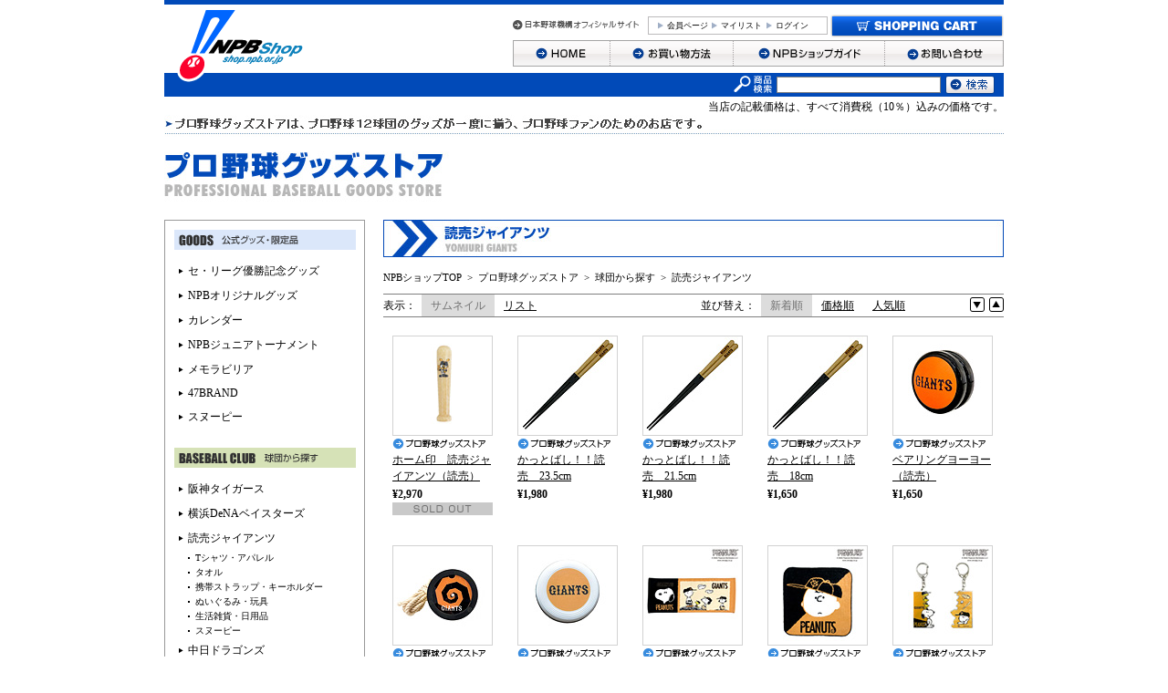

--- FILE ---
content_type: text/html;charset=UTF-8
request_url: https://shop.npb.or.jp/npbshop/goods/list.html?q=&ul=&ll=&pnum=1&asc=true&vtype=thumbs&stype=new&cid=pro_giants
body_size: 7971
content:
<!DOCTYPE html PUBLIC "-//W3C//DTD XHTML 1.0 Transitional//EN" "http://www.w3.org/TR/xhtml1/DTD/xhtml1-transitional.dtd">
<html xmlns:te="http://www.seasar.org/teeda/extension" xml:lang="ja" xmlns="http://www.w3.org/1999/xhtml" lang="ja"><head>
<meta http-equiv="content-type" content="text/html; charset=UTF-8" /><meta http-equiv="content-style-type" content="text/css" /><meta http-equiv="content-script-type" content="text/javascript" /><meta http-equiv="imagetoolbar" content="no" /><meta name="robots" content="index,follow" /><meta name="copyright" content="Copyright (C) NPB Official Online Shop. All rights reserved." /><meta name="description" content="プロ野球12球団のグッズが一度に揃う、日本野球機構の公式ショップ「NPBオフィシャルオンラインショップ」。読売ジャイアンツのユニフォームやキャップ、応援グッズをはじめ、様々なグッズを多数販売中です。" /><meta name="keywords" content="巨人,読売ジャイアンツ,読売巨人軍,ユニフォーム,ユニホーム,メガホン,タオル,キーホルダー,携帯ストラップ,ジャビット,セリーグ,セ・リーグ,NPB,プロ野球,ベースボール,日本野球機構,12球団グッズ,公式グッズ,応援グッズ,通販,販売,EC,オフィシャルショップ" /><script type="text/javascript" language="javascript" src="/npbshop/common/js/jquery.js?releaseVer=7" baseViewId="/view/front/include/head.html" xml:space="preserve"></script>
<!--<script type="text/javascript" language="javascript" src="/npbshop/common/js/jquery-1.3.2.js?releaseVer=7"></script>-->
<script type="text/javascript" language="javascript" src="/npbshop/common/js/jquery.easing.1.3.js?releaseVer=7" baseViewId="/view/front/include/head.html" xml:space="preserve"></script>
<script type="text/javascript" language="javascript" src="/npbshop/common/js/common.js?releaseVer=7" baseViewId="/view/front/include/head.html" xml:space="preserve"></script>
<script type="text/javascript" language="javascript" src="/npbshop/common/js/yuga.js?releaseVer=7" baseViewId="/view/front/include/head.html" xml:space="preserve"></script>
<script type="text/javascript" language="javascript" src="/npbshop/common/js/swfobject.js?releaseVer=7" baseViewId="/view/front/include/head.html" xml:space="preserve"></script>
<script type="text/javascript" language="javascript" src="/npbshop/common/js/heightLine.js?releaseVer=7" baseViewId="/view/front/include/head.html" xml:space="preserve"></script>
<script type="text/javascript" language="javascript" src="/npbshop/common/js/kumu.js?releaseVer=7" baseViewId="/view/front/include/head.html" xml:space="preserve"></script>
<script type="text/javascript" language="javascript" src="/npbshop/common/js/event.js?releaseVer=7" baseViewId="/view/front/include/head.html" xml:space="preserve"></script>
<script type="text/javascript" language="javascript" src="/npbshop/common/js/h.event.js?releaseVer=7" baseViewId="/view/front/include/head.html" xml:space="preserve"></script>
<script type="text/javascript" language="javascript" src="/npbshop/common/js/ajax.js?releaseVer=7" baseViewId="/view/front/include/head.html" xml:space="preserve"></script>
<script type="text/javascript" language="javascript" src="/npbshop/common/js/zipsearch.js?releaseVer=7" baseViewId="/view/front/include/head.html" xml:space="preserve"></script>
<script type="text/javascript" language="javascript" src="/npbshop/common/js/hitmall.js?releaseVer=7" baseViewId="/view/front/include/head.html" xml:space="preserve"></script>
<script type="text/javascript" language="javascript" src="/npbshop/common/js/accordion.js?releaseVer=7" baseViewId="/view/front/include/head.html" xml:space="preserve"></script>
<script type="text/javascript" language="javascript" src="/npbshop/common/js/smartphone.js?releaseVer=7" baseViewId="/view/front/include/head.html" xml:space="preserve"></script>
<link rel="shortcut icon" href="/npbshop/images/favicon.ico" type="image/ico" baseViewId="/view/front/include/head.html" />
<link rel="stylesheet" href="/npbshop/common/css/import.css?releaseVer=7" type="text/css" baseViewId="/view/front/include/head.html" media="all" />

<title>読売ジャイアンツ - NPBオフィシャルオンラインショップ</title></head>
<body id="goods">

<div id="layout"><!--LAYOUT-->
  
<!-- Google Tag Manager -->
<script type="text/javascript" language="JavaScript" baseViewId="/view/front/include/header.html" xml:space="preserve">
var containerId = 'GTM-MJ3FFSZ';
<!--
(function(w,d,s,l,i){w[l]=w[l]||[];w[l].push({'gtm.start':
new Date().getTime(),event:'gtm.js'});var f=d.getElementsByTagName(s)[0],
j=d.createElement(s),dl=l!='dataLayer'?'&l='+l:'';j.async=true;j.src=
'//www.googletagmanager.com/gtm.js?id='+i+dl;f.parentNode.insertBefore(j,f);
})(window,document,'script','dataLayer',containerId);
// -->
</script>
<!-- End Google Tag Manager -->

 <div id="header"><!--HEADER-->
  <div id="summary">
   <h1><a id="goTopPage-h1" href="/npbshop/index.html" shape="rect"><img height="90" alt="NPBショップ" width="152" src="/npbshop/images/header/logo.gif?releaseVer=7" /></a></h1>
  </div>
  <div id="nav"><!--NAV-->
   <p id="official"><a id="goNPB-h" href="http://www.npb.or.jp/?newwindow=true" shape="rect" target="_blank"><img height="21" alt="日本野球機構オフィシャルサイト" width="138" class="over" src="/npbshop/images/header/to_npb.gif?releaseVer=7" /></a></p>
   <div id="shopnav">
    <form id="header1Form" name="layoutHeader:header1Form" method="post" enctype="application/x-www-form-urlencoded" action="/npbshop/goods/list.html">
     <ul><li><a id="goTopPage-h" href="/npbshop/member/index.html" shape="rect">会員ページ</a>&nbsp;</li><li><a id="goMethod-h" href="/npbshop/member/favorite/index.html" shape="rect">マイリスト</a></li>
       <li id="logIn"><a id="goLoginPage-h" href="/npbshop/login/member.html" shape="rect">ログイン</a></li>
      </ul>
      
    
<input type="hidden" name="sessionTime" value="rO0ABXQAETkwOTE4Mzc1MjM2NTY3ODgz" />
<input type="hidden" name="layoutHeader:header1Form/view/front/goods/list.html" value="layoutHeader:header1Form" /></form>
    <p><a id="goCartPage-h" href="/npbshop/cart/index.html" shape="rect"><img height="25" alt="ショッピングカート" width="190" class="over" src="/npbshop/images/header/bt_cart.gif?releaseVer=7" /></a></p>
   </div>
   <ul id="gn"><li><a id="goTopPage-h3" href="/npbshop/index.html" shape="rect"><img height="29" alt="HOME" width="107" class="over" src="/npbshop/images/header/gn_home.gif?releaseVer=7" /></a></li><li><a id="goMethod-f" href="/npbshop/guide/order.html" shape="rect"><img height="29" alt="お買い物方法" width="135" class="over" src="/npbshop/images/header/gn_method.gif?releaseVer=7" /></a></li><li><a id="goGuide-f" href="/npbshop/guide/index.html" shape="rect"><img height="29" alt="NPBショップガイド" width="166" class="over" src="/npbshop/images/header/gn_guide.gif?releaseVer=7" /></a></li><li><a id="goInquiry-f" href="/npbshop/inquiry/index.html" shape="rect"><img height="29" alt="お問い合わせ" width="130" class="over" src="/npbshop/images/header/gn_inquiry.gif?releaseVer=7" /></a></li></ul>

   <form enctype="application/x-www-form-urlencoded" name="indexForm" action="/npbshop/search/index.html" method="post">
    <div class="unit-search">
     <table><tr><th colspan="1" rowspan="1"><img height="26" alt="商品検索" width="42" src="/npbshop/images/header/search.gif?releaseVer=7" /></th><td colspan="1" rowspan="1"><input title="検索キーワード" maxlength="100" name="indexForm:keyword" class="w4" type="text" /></td><td colspan="1" rowspan="1"><input alt="検索" name="indexForm:doHeaderSearch" class="over" src="/npbshop/images/header/bt_search.gif?releaseVer=7" type="image" /></td></tr></table>
     <input style="display:none" name="dummy" value="" type="text" />
     <input name="indexForm/view/front/search/index.html" value="indexForm" type="hidden" />
    </div>
   </form>

  <!--NAV--></div>
  <p class="taxnote">当店の記載価格は、すべて消費税（10％）込みの価格です。</p>
 <!--HEADER--></div>


  <div id="container"><!--CONTAINER-->
    
      <h2 class="ct"><img id="categoryImagePC" src="/npbshop/d_images/category/p_pro_giants.jpg?releaseVer=7" alt="読売ジャイアンツ" /></h2>
    
    
    <div id="mainContents"><!--MAIN-->
      <div id="banner"><img src="/npbshop/images/category/pro_giants.jpg?releaseVer=7" width="680" height="41" alt="読売ジャイアンツ" /></div>
      
      
      
      
      
      
      
      
      
      <p id="topicPath">
         <a id="goTopPage" href="../index.html" shape="rect">NPBショップTOP</a>
         
             &nbsp;&gt;&nbsp;&nbsp;<a id="goCategory-0" href="../shop/index.html?cid=progoods" shape="rect">プロ野球グッズストア</a>
         
         
             &nbsp;&gt;&nbsp;&nbsp;<a id="goCategory-0" href="list.html?cid=pro_club" shape="rect">球団から探す</a>
         
             &nbsp;&gt;&nbsp;&nbsp;<a id="goCategory-1" href="list.html?cid=pro_giants" shape="rect">読売ジャイアンツ</a>
         
      </p>
      
        <div class="changeView">
          <dl class="utility display"><dt>表示：&nbsp;&nbsp;</dt>
              <dd class="select">サムネイル</dd>
              <dd><a id="goChangeView-1" href="list.html?vtype=list&q=&ul=&ll=&pnum=1&amp;stype=new&amp;cid=pro_giants&amp;asc=true" shape="rect">リスト</a></dd>
            </dl>
          <dl class="utility order">
              <dd><a id="goSortDown-1" href="list.html?q=&ul=&ll=&pnum=1&asc=false&amp;vtype=thumbs&amp;stype=new&amp;cid=pro_giants" shape="rect"><img height="16" alt="" width="16" src="/npbshop/images/common/icon_low.gif?releaseVer=7" /></a></dd>
              <dd><img height="16" alt="" width="16" src="/npbshop/images/common/icon_heigh.gif?releaseVer=7" /></dd>
            </dl>
          <input type="hidden" id="asc" name="asc" value="true" />
          <dl class="utility sort"><dt>並び替え：&nbsp;&nbsp;</dt>
              <dd class="select">新着順</dd>
            
              <dd><a id="goChangeSort-5" href="list.html?stype=price&q=&ul=&ll=&pnum=1&asc=true&amp;vtype=thumbs&amp;cid=pro_giants" shape="rect">価格順</a></dd>
            
              <dd><a id="goChangeSort-6" href="list.html?stype=salableness&q=&ul=&ll=&pnum=1&asc=false&amp;vtype=thumbs&amp;cid=pro_giants" shape="rect">人気順</a></dd>
            </dl>
        </div>
      

      <form id="listForm" name="listForm" method="post" enctype="application/x-www-form-urlencoded" action="/npbshop/goods/list.html">
        
        
        
        
        
          
            
              <div class="itemGroupThumbs">
                
                  <dl class="singleL"><dt><a id="goGoodsPage-0" href="../goods/index.html?ggcd=p2100002&amp;cid=pro_giants" shape="rect"><img id="goodsGroupImageThumbnail-0" src="/npbshop/g_images/p2100002/pc_s.jpg?releaseVer=7" height="108" alt="ホーム印　読売ジャイアンツ（読売）" width="108" /></a></dt><dd class="shop"><a id="goShopTopPage-0" href="/npbshop/shop/index.html?cid=progoods" shape="rect"><img id="shopName" alt="プロ野球グッズストア" src="/npbshop/images/common/i_progoods.gif?releaseVer=7" /></a></dd><dd class="icon1"></dd><dd class="name"><a id="goGoodsPage-2-0" href="../goods/index.html?ggcd=p2100002&amp;cid=pro_giants" shape="rect"><span id="namePC-0">ホーム印　読売ジャイアンツ（読売）</span></a></dd>
                      <dd class="price"><span id="goodsDisplayPrice-0">&yen;2,970</span></dd>
                    
                      <dd class="icon2"><img id="stockStatusPc" height="14" width="110" omittag="true" alt="SOLD OUT" src="/npbshop/images/icon/soldout.gif?releaseVer=7" /></dd>
                    </dl>
                
                  <dl class="singleL"><dt><a id="goGoodsPage-1" href="../goods/index.html?ggcd=p0501274&amp;cid=pro_giants" shape="rect"><img id="goodsGroupImageThumbnail-1" src="/npbshop/g_images/p0501274/pc_s.jpg?releaseVer=7" height="108" alt="かっとばし！！読売　23.5cm" width="108" /></a></dt><dd class="shop"><a id="goShopTopPage-1" href="/npbshop/shop/index.html?cid=progoods" shape="rect"><img id="shopName" alt="プロ野球グッズストア" src="/npbshop/images/common/i_progoods.gif?releaseVer=7" /></a></dd><dd class="icon1"></dd><dd class="name"><a id="goGoodsPage-2-1" href="../goods/index.html?ggcd=p0501274&amp;cid=pro_giants" shape="rect"><span id="namePC-1">かっとばし！！読売　23.5cm</span></a></dd>
                      <dd class="price"><span id="goodsDisplayPrice-1">&yen;1,980</span></dd>
                    </dl>
                
                  <dl class="singleL"><dt><a id="goGoodsPage-2" href="../goods/index.html?ggcd=p0501275&amp;cid=pro_giants" shape="rect"><img id="goodsGroupImageThumbnail-2" src="/npbshop/g_images/p0501275/pc_s.jpg?releaseVer=7" height="108" alt="かっとばし！！読売　21.5cm" width="108" /></a></dt><dd class="shop"><a id="goShopTopPage-2" href="/npbshop/shop/index.html?cid=progoods" shape="rect"><img id="shopName" alt="プロ野球グッズストア" src="/npbshop/images/common/i_progoods.gif?releaseVer=7" /></a></dd><dd class="icon1"></dd><dd class="name"><a id="goGoodsPage-2-2" href="../goods/index.html?ggcd=p0501275&amp;cid=pro_giants" shape="rect"><span id="namePC-2">かっとばし！！読売　21.5cm</span></a></dd>
                      <dd class="price"><span id="goodsDisplayPrice-2">&yen;1,980</span></dd>
                    </dl>
                
                  <dl class="singleL"><dt><a id="goGoodsPage-3" href="../goods/index.html?ggcd=p0501276&amp;cid=pro_giants" shape="rect"><img id="goodsGroupImageThumbnail-3" src="/npbshop/g_images/p0501276/pc_s.jpg?releaseVer=7" height="108" alt="かっとばし！！読売　18cm" width="108" /></a></dt><dd class="shop"><a id="goShopTopPage-3" href="/npbshop/shop/index.html?cid=progoods" shape="rect"><img id="shopName" alt="プロ野球グッズストア" src="/npbshop/images/common/i_progoods.gif?releaseVer=7" /></a></dd><dd class="icon1"></dd><dd class="name"><a id="goGoodsPage-2-3" href="../goods/index.html?ggcd=p0501276&amp;cid=pro_giants" shape="rect"><span id="namePC-3">かっとばし！！読売　18cm</span></a></dd>
                      <dd class="price"><span id="goodsDisplayPrice-3">&yen;1,650</span></dd>
                    </dl>
                
                  <dl class="singleL"><dt><a id="goGoodsPage-4" href="../goods/index.html?ggcd=p2000304&amp;cid=pro_giants" shape="rect"><img id="goodsGroupImageThumbnail-4" src="/npbshop/g_images/p2000304/pc_s.jpg?releaseVer=7" height="108" alt="ベアリングヨーヨー（読売）" width="108" /></a></dt><dd class="shop"><a id="goShopTopPage-4" href="/npbshop/shop/index.html?cid=progoods" shape="rect"><img id="shopName" alt="プロ野球グッズストア" src="/npbshop/images/common/i_progoods.gif?releaseVer=7" /></a></dd><dd class="icon1"></dd><dd class="name"><a id="goGoodsPage-2-4" href="../goods/index.html?ggcd=p2000304&amp;cid=pro_giants" shape="rect"><span id="namePC-4">ベアリングヨーヨー（読売）</span></a></dd>
                      <dd class="price"><span id="goodsDisplayPrice-4">&yen;1,650</span></dd>
                    </dl>
                
              </div>
            
            
              <div class="itemGroupThumbs">
                
                  <dl class="singleL"><dt><a id="goGoodsPage-0" href="../goods/index.html?ggcd=p2000305&amp;cid=pro_giants" shape="rect"><img id="goodsGroupImageThumbnail-0" src="/npbshop/g_images/p2000305/pc_s.jpg?releaseVer=7" height="108" alt="日本こままわし協会認定こま（読売）" width="108" /></a></dt><dd class="shop"><a id="goShopTopPage-0" href="/npbshop/shop/index.html?cid=progoods" shape="rect"><img id="shopName" alt="プロ野球グッズストア" src="/npbshop/images/common/i_progoods.gif?releaseVer=7" /></a></dd><dd class="icon1"></dd><dd class="name"><a id="goGoodsPage-2-0" href="../goods/index.html?ggcd=p2000305&amp;cid=pro_giants" shape="rect"><span id="namePC-0">日本こままわし協会認定こま（読売）</span></a></dd>
                      <dd class="price"><span id="goodsDisplayPrice-0">&yen;1,100</span></dd>
                    </dl>
                
                  <dl class="singleL"><dt><a id="goGoodsPage-1" href="../goods/index.html?ggcd=p2000306&amp;cid=pro_giants" shape="rect"><img id="goodsGroupImageThumbnail-1" src="/npbshop/g_images/p2000306/pc_s.jpg?releaseVer=7" height="108" alt="Flickerz（読売）" width="108" /></a></dt><dd class="shop"><a id="goShopTopPage-1" href="/npbshop/shop/index.html?cid=progoods" shape="rect"><img id="shopName" alt="プロ野球グッズストア" src="/npbshop/images/common/i_progoods.gif?releaseVer=7" /></a></dd><dd class="icon1"></dd><dd class="name"><a id="goGoodsPage-2-1" href="../goods/index.html?ggcd=p2000306&amp;cid=pro_giants" shape="rect"><span id="namePC-1">Flickerz（読売）</span></a></dd>
                      <dd class="price"><span id="goodsDisplayPrice-1">&yen;550</span></dd>
                    </dl>
                
                  <dl class="singleL"><dt><a id="goGoodsPage-2" href="../goods/index.html?ggcd=p2500071&amp;cid=pro_giants" shape="rect"><img id="goodsGroupImageThumbnail-2" src="/npbshop/g_images/p2500071/pc_s.jpg?releaseVer=7" height="108" alt="25SNOOPY GIANTS フェイスタオル（読売）" width="108" /></a></dt><dd class="shop"><a id="goShopTopPage-2" href="/npbshop/shop/index.html?cid=progoods" shape="rect"><img id="shopName" alt="プロ野球グッズストア" src="/npbshop/images/common/i_progoods.gif?releaseVer=7" /></a></dd><dd class="icon1"></dd><dd class="name"><a id="goGoodsPage-2-2" href="../goods/index.html?ggcd=p2500071&amp;cid=pro_giants" shape="rect"><span id="namePC-2">25SNOOPY GIANTS フェイスタオル（読売）</span></a></dd>
                      <dd class="price"><span id="goodsDisplayPrice-2">&yen;2,200</span></dd>
                    </dl>
                
                  <dl class="singleL"><dt><a id="goGoodsPage-3" href="../goods/index.html?ggcd=p2500072&amp;cid=pro_giants" shape="rect"><img id="goodsGroupImageThumbnail-3" src="/npbshop/g_images/p2500072/pc_s.jpg?releaseVer=7" height="108" alt="25SNOOPY GIANTS ハンドタオル（読売）" width="108" /></a></dt><dd class="shop"><a id="goShopTopPage-3" href="/npbshop/shop/index.html?cid=progoods" shape="rect"><img id="shopName" alt="プロ野球グッズストア" src="/npbshop/images/common/i_progoods.gif?releaseVer=7" /></a></dd><dd class="icon1"></dd><dd class="name"><a id="goGoodsPage-2-3" href="../goods/index.html?ggcd=p2500072&amp;cid=pro_giants" shape="rect"><span id="namePC-3">25SNOOPY GIANTS ハンドタオル（読売）</span></a></dd>
                      <dd class="price"><span id="goodsDisplayPrice-3">&yen;1,200</span></dd>
                    </dl>
                
                  <dl class="singleL"><dt><a id="goGoodsPage-4" href="../goods/index.html?ggcd=p2500073&amp;cid=pro_giants" shape="rect"><img id="goodsGroupImageThumbnail-4" src="/npbshop/g_images/p2500073/pc_s.jpg?releaseVer=7" height="108" alt="25SNOOPY GIANTS アクリルキーチェーン（読売）" width="108" /></a></dt><dd class="shop"><a id="goShopTopPage-4" href="/npbshop/shop/index.html?cid=progoods" shape="rect"><img id="shopName" alt="プロ野球グッズストア" src="/npbshop/images/common/i_progoods.gif?releaseVer=7" /></a></dd><dd class="icon1"></dd><dd class="name"><a id="goGoodsPage-2-4" href="../goods/index.html?ggcd=p2500073&amp;cid=pro_giants" shape="rect"><span id="namePC-4">25SNOOPY GIANTS アクリルキーチェーン（読売）</span></a></dd>
                      <dd class="price"><span id="goodsDisplayPrice-4">&yen;900</span></dd>
                    </dl>
                
              </div>
            
            
              <div class="itemGroupThumbs">
                
                  <dl class="singleL"><dt><a id="goGoodsPage-0" href="../goods/index.html?ggcd=p2500074&amp;cid=pro_giants" shape="rect"><img id="goodsGroupImageThumbnail-0" src="/npbshop/g_images/p2500074/pc_s.jpg?releaseVer=7" height="108" alt="25SNOOPY GIANTS アクリルスタンドキーチェーン（読売）" width="108" /></a></dt><dd class="shop"><a id="goShopTopPage-0" href="/npbshop/shop/index.html?cid=progoods" shape="rect"><img id="shopName" alt="プロ野球グッズストア" src="/npbshop/images/common/i_progoods.gif?releaseVer=7" /></a></dd><dd class="icon1"></dd><dd class="name"><a id="goGoodsPage-2-0" href="../goods/index.html?ggcd=p2500074&amp;cid=pro_giants" shape="rect"><span id="namePC-0">25SNOOPY GIANTS アクリルスタンドキーチェーン（読売）</span></a></dd>
                      <dd class="price"><span id="goodsDisplayPrice-0">&yen;1,100</span></dd>
                    </dl>
                
                  <dl class="singleL"><dt><a id="goGoodsPage-1" href="../goods/index.html?ggcd=p2500075&amp;cid=pro_giants" shape="rect"><img id="goodsGroupImageThumbnail-1" src="/npbshop/g_images/p2500075/pc_s.jpg?releaseVer=7" height="108" alt="25SNOOPY GIANTS シークレット缶バッジ（読売）" width="108" /></a></dt><dd class="shop"><a id="goShopTopPage-1" href="/npbshop/shop/index.html?cid=progoods" shape="rect"><img id="shopName" alt="プロ野球グッズストア" src="/npbshop/images/common/i_progoods.gif?releaseVer=7" /></a></dd><dd class="icon1"></dd><dd class="name"><a id="goGoodsPage-2-1" href="../goods/index.html?ggcd=p2500075&amp;cid=pro_giants" shape="rect"><span id="namePC-1">25SNOOPY GIANTS シークレット缶バッジ（読売）</span></a></dd>
                      <dd class="price"><span id="goodsDisplayPrice-1">&yen;500</span></dd>
                    </dl>
                
                  <dl class="singleL"><dt><a id="goGoodsPage-2" href="../goods/index.html?ggcd=p2500076&amp;cid=pro_giants" shape="rect"><img id="goodsGroupImageThumbnail-2" src="/npbshop/g_images/p2500076/pc_s.jpg?releaseVer=7" height="108" alt="25SNOOPY GIANTS ジッパークリアポーチ（読売）" width="108" /></a></dt><dd class="shop"><a id="goShopTopPage-2" href="/npbshop/shop/index.html?cid=progoods" shape="rect"><img id="shopName" alt="プロ野球グッズストア" src="/npbshop/images/common/i_progoods.gif?releaseVer=7" /></a></dd><dd class="icon1"></dd><dd class="name"><a id="goGoodsPage-2-2" href="../goods/index.html?ggcd=p2500076&amp;cid=pro_giants" shape="rect"><span id="namePC-2">25SNOOPY GIANTS ジッパークリアポーチ（読売）</span></a></dd>
                      <dd class="price"><span id="goodsDisplayPrice-2">&yen;1,200</span></dd>
                    </dl>
                
                  <dl class="singleL"><dt><a id="goGoodsPage-3" href="../goods/index.html?ggcd=p2500078&amp;cid=pro_giants" shape="rect"><img id="goodsGroupImageThumbnail-3" src="/npbshop/g_images/p2500078/pc_s.jpg?releaseVer=7" height="108" alt="25SNOOPY GIANTS トートバッグ（読売）" width="108" /></a></dt><dd class="shop"><a id="goShopTopPage-3" href="/npbshop/shop/index.html?cid=progoods" shape="rect"><img id="shopName" alt="プロ野球グッズストア" src="/npbshop/images/common/i_progoods.gif?releaseVer=7" /></a></dd><dd class="icon1"></dd><dd class="name"><a id="goGoodsPage-2-3" href="../goods/index.html?ggcd=p2500078&amp;cid=pro_giants" shape="rect"><span id="namePC-3">25SNOOPY GIANTS トートバッグ（読売）</span></a></dd>
                      <dd class="price"><span id="goodsDisplayPrice-3">&yen;2,200</span></dd>
                    </dl>
                
                  <dl class="singleL"><dt><a id="goGoodsPage-4" href="../goods/index.html?ggcd=p2500077&amp;cid=pro_giants" shape="rect"><img id="goodsGroupImageThumbnail-4" src="/npbshop/g_images/p2500077/pc_s.jpg?releaseVer=7" height="108" alt="25SNOOPY GIANTS ダイカットパスケース（読売）" width="108" /></a></dt><dd class="shop"><a id="goShopTopPage-4" href="/npbshop/shop/index.html?cid=progoods" shape="rect"><img id="shopName" alt="プロ野球グッズストア" src="/npbshop/images/common/i_progoods.gif?releaseVer=7" /></a></dd><dd class="icon1"></dd><dd class="name"><a id="goGoodsPage-2-4" href="../goods/index.html?ggcd=p2500077&amp;cid=pro_giants" shape="rect"><span id="namePC-4">25SNOOPY GIANTS ダイカットパスケース（読売）</span></a></dd>
                      <dd class="price"><span id="goodsDisplayPrice-4">&yen;1,400</span></dd>
                    </dl>
                
              </div>
            
            
              <div class="itemGroupThumbs">
                
                  <dl class="singleL"><dt><a id="goGoodsPage-0" href="../goods/index.html?ggcd=p2500170&amp;cid=pro_giants" shape="rect"><img id="goodsGroupImageThumbnail-0" src="/npbshop/g_images/p2500170/pc_s.jpg?releaseVer=7" height="108" alt="25SNOOPY GIANTS まんまる巾着（読売）" width="108" /></a></dt><dd class="shop"><a id="goShopTopPage-0" href="/npbshop/shop/index.html?cid=progoods" shape="rect"><img id="shopName" alt="プロ野球グッズストア" src="/npbshop/images/common/i_progoods.gif?releaseVer=7" /></a></dd><dd class="icon1"></dd><dd class="name"><a id="goGoodsPage-2-0" href="../goods/index.html?ggcd=p2500170&amp;cid=pro_giants" shape="rect"><span id="namePC-0">25SNOOPY GIANTS まんまる巾着（読売）</span></a></dd>
                      <dd class="price"><span id="goodsDisplayPrice-0">&yen;1,200</span></dd>
                    </dl>
                
                  <dl class="singleL"><dt><a id="goGoodsPage-1" href="../goods/index.html?ggcd=p2500320&amp;cid=pro_giants" shape="rect"><img id="goodsGroupImageThumbnail-1" src="/npbshop/g_images/p2500320/pc_s.jpg?releaseVer=7" height="108" alt="25 SNOOPY GIANTS Tシャツ（ホワイト）（読売）" width="108" /></a></dt><dd class="shop"><a id="goShopTopPage-1" href="/npbshop/shop/index.html?cid=progoods" shape="rect"><img id="shopName" alt="プロ野球グッズストア" src="/npbshop/images/common/i_progoods.gif?releaseVer=7" /></a></dd><dd class="icon1"></dd><dd class="name"><a id="goGoodsPage-2-1" href="../goods/index.html?ggcd=p2500320&amp;cid=pro_giants" shape="rect"><span id="namePC-1">25 SNOOPY GIANTS Tシャツ（ホワイト）（読売）</span></a></dd>
                      <dd class="price"><span id="goodsDisplayPrice-1">&yen;3,900</span></dd>
                    </dl>
                
                  <dl class="singleL"><dt><a id="goGoodsPage-2" href="../goods/index.html?ggcd=p2500319&amp;cid=pro_giants" shape="rect"><img id="goodsGroupImageThumbnail-2" src="/npbshop/g_images/p2500319/pc_s.jpg?releaseVer=7" height="108" alt="25 SNOOPY GIANTS Tシャツ（オレンジ）（読売）" width="108" /></a></dt><dd class="shop"><a id="goShopTopPage-2" href="/npbshop/shop/index.html?cid=progoods" shape="rect"><img id="shopName" alt="プロ野球グッズストア" src="/npbshop/images/common/i_progoods.gif?releaseVer=7" /></a></dd><dd class="icon1"></dd><dd class="name"><a id="goGoodsPage-2-2" href="../goods/index.html?ggcd=p2500319&amp;cid=pro_giants" shape="rect"><span id="namePC-2">25 SNOOPY GIANTS Tシャツ（オレンジ）（読売）</span></a></dd>
                      <dd class="price"><span id="goodsDisplayPrice-2">&yen;3,900</span></dd>
                    </dl>
                
              </div>
            
          

          

          <div class="changeView">
            <dl class="utility order">
                <dd><a id="goSortDown-2" href="list.html?q=&ul=&ll=&pnum=1&asc=false&amp;vtype=thumbs&amp;stype=new&amp;cid=pro_giants" shape="rect"><img height="16" alt="" width="16" src="/npbshop/images/common/icon_low.gif?releaseVer=7" /></a></dd>
                <dd><img height="16" alt="" width="16" src="/npbshop/images/common/icon_heigh.gif?releaseVer=7" /></dd>
              </dl>
            <dl class="utility sort"><dt>並び替え：&nbsp;&nbsp;</dt>
                <dd class="select">新着順</dd>
              
                <dd><a id="goChangeSort-5" href="list.html?stype=price&q=&ul=&ll=&pnum=1&asc=true&amp;vtype=thumbs&amp;cid=pro_giants" shape="rect">価格順</a></dd>
              
                <dd><a id="goChangeSort-6" href="list.html?stype=salableness&q=&ul=&ll=&pnum=1&asc=false&amp;vtype=thumbs&amp;cid=pro_giants" shape="rect">人気順</a></dd>
              </dl>
          </div>

            <div id="pagerNation">
              <table><tr><th colspan="1" rowspan="1"></th><td colspan="1" rowspan="1">全18商品&nbsp;&nbsp;<span>1</span></td><th colspan="1" rowspan="1"></th></tr></table>
            </div>
          
		
<input type="hidden" name="sessionTime" value="rO0ABXQAETkwOTE4Mzc1MjM2NTY3ODgz" />
<input type="hidden" name="listForm/view/front/goods/list.html" value="listForm" /></form>
    <!--MAIN--></div>
    
    <div id="sideBar"><!--SIDE-->
     <div id="from">
     <form id="sidemenuForm" name="layoutSidemenu:sidemenuForm" method="post" enctype="application/x-www-form-urlencoded" action="/npbshop/goods/list.html">
     <div id="unit-fromgoods">
       
         
           
           
             <p>
               
               
                 
                 <span id="isNotSelectedRootCategory-0">
                   
                     <img id="sidemenuCategoryImage" alt="公式グッズ・限定品" src="/npbshop/images/sidemenu/lnav_pro_goods.gif?releaseVer=7" />
                   
                   
                 </span>
               
             </p>
           
           
           
         
       
         
           
             <ul>
           
           
           
            <li><a id="goCategory-1" href="/npbshop/goods/list.html?cid=pro_schamp" shape="rect">セ・リーグ優勝記念グッズ</a></li>
           
           
         
       
         
           
           
           
            <li><a id="goCategory-2" href="/npbshop/goods/list.html?cid=pro_npboriginal" shape="rect">NPBオリジナルグッズ</a></li>
           
           
         
       
         
           
           
           
            <li><a id="goCategory-3" href="/npbshop/goods/list.html?cid=pro_calendar" shape="rect">カレンダー</a></li>
           
           
         
       
         
           
           
           
            <li><a id="goCategory-4" href="/npbshop/goods/list.html?cid=pro_NPBjr" shape="rect">NPBジュニアトーナメント</a></li>
           
           
         
       
         
           
           
           
            <li><a id="goCategory-5" href="/npbshop/goods/list.html?cid=pro_memorabilia" shape="rect">メモラビリア</a></li>
           
           
         
       
         
           
           
           
            <li><a id="goCategory-6" href="/npbshop/goods/list.html?cid=pro_47brand" shape="rect">47BRAND</a></li>
           
           
         
       
         
           
           
           
            <li><a id="goCategory-7" href="/npbshop/goods/list.html?cid=pro_snoopy" shape="rect">スヌーピー</a></li>
           
           
             </ul>
           
         
       
         
       
         
       
         
       
         
       
         
       
         
       
         
       
         
       
         
       
         
       
         
       
         
       
         
       
         
       
         
       
         
       
         
       
         
       
         
       
         
       
         
       
         
       
         
       
         
       
         
       
         
       
         
       
         
       
         
       
         
       
         
       
     </div>
     <div id="unit-fromteam">
       
         
       
         
       
         
       
         
       
         
       
         
       
         
       
         
       
         
           
           
             <p>
               
               
                 
                 <span id="isNotSelectedRootCategory">
                   
                     <img id="sidemenuCategoryImage" alt="球団から探す" src="/npbshop/images/sidemenu/lnav_pro_club.gif?releaseVer=7" />
                   
                   
                 </span>
               
             </p>
           
           
           
         
       
         
           
             <ul>
           
           
           
            <li><a id="goCategory" href="/npbshop/goods/list.html?cid=pro_tigers" shape="rect">阪神タイガース</a></li>
           
           
         
       
         
           
           
           
            <li><a id="goCategory" href="/npbshop/goods/list.html?cid=pro_baystars" shape="rect">横浜DeNAベイスターズ</a></li>
           
           
         
       
         
           
           
           
            <li><a id="goCategory" href="/npbshop/goods/list.html?cid=pro_giants" shape="rect">読売ジャイアンツ</a></li>
           
           
         
       
         
           
             <li class="subCategory"><ul>
           
           
           
            <li><a id="goCategory" href="/npbshop/goods/list.html?cid=pro_gntsirts" shape="rect">Tシャツ・アパレル</a></li>
           
           
         
       
         
           
           
           
            <li><a id="goCategory" href="/npbshop/goods/list.html?cid=pro_gntowel" shape="rect">タオル</a></li>
           
           
         
       
         
           
           
           
            <li><a id="goCategory" href="/npbshop/goods/list.html?cid=pro_gnstrap" shape="rect">携帯ストラップ・キーホルダー</a></li>
           
           
         
       
         
           
           
           
            <li><a id="goCategory" href="/npbshop/goods/list.html?cid=pro_gntoy" shape="rect">ぬいぐるみ・玩具</a></li>
           
           
         
       
         
           
           
           
            <li><a id="goCategory" href="/npbshop/goods/list.html?cid=pro_gndaily" shape="rect">生活雑貨・日用品</a></li>
           
           
         
       
         
           
           
           
            <li><a id="goCategory" href="/npbshop/goods/list.html?cid=pro_gnsnoopy" shape="rect">スヌーピー</a></li>
           
           
             </ul></li>
           
         
       
         
           
           
           
            <li><a id="goCategory" href="/npbshop/goods/list.html?cid=pro_dragons" shape="rect">中日ドラゴンズ</a></li>
           
           
         
       
         
           
           
           
            <li><a id="goCategory" href="/npbshop/goods/list.html?cid=pro_carp" shape="rect">広島東洋カープ</a></li>
           
           
         
       
         
           
           
           
            <li><a id="goCategory" href="/npbshop/goods/list.html?cid=pro_swallows" shape="rect">東京ヤクルトスワローズ</a></li>
           
           
         
       
         
           
           
           
            <li><a id="goCategory" href="/npbshop/goods/list.html?cid=pro_hawks" shape="rect">福岡ソフトバンクホークス</a></li>
           
           
         
       
         
           
           
           
            <li><a id="goCategory" href="/npbshop/goods/list.html?cid=pro_fighters" shape="rect">北海道日本ハムファイターズ</a></li>
           
           
         
       
         
           
           
           
            <li><a id="goCategory" href="/npbshop/goods/list.html?cid=pro_buffaloes" shape="rect">オリックス・バファローズ</a></li>
           
           
         
       
         
           
           
           
            <li><a id="goCategory" href="/npbshop/goods/list.html?cid=pro_eagles" shape="rect">東北楽天ゴールデンイーグルス</a></li>
           
           
         
       
         
           
           
           
            <li><a id="goCategory" href="/npbshop/goods/list.html?cid=pro_lions" shape="rect">埼玉西武ライオンズ</a></li>
           
           
         
       
         
           
           
           
            <li><a id="goCategory" href="/npbshop/goods/list.html?cid=pro_marines" shape="rect">千葉ロッテマリーンズ</a></li>
           
           
             </ul>
           
         
       
         
           
           
             <p>
               
               
                 
                 <span id="isNotSelectedRootCategory">
                   
                     <img id="sidemenuCategoryImage" alt="アイテムから探す" src="/npbshop/images/sidemenu/lnav_pro_item.gif?releaseVer=7" />
                   
                   
                 </span>
               
             </p>
           
           
           
         
       
         
           
             <ul>
           
           
           
            <li><a id="goCategory" href="/npbshop/goods/list.html?cid=pro_uniform" shape="rect">ユニフォーム</a></li>
           
           
         
       
         
           
           
           
            <li><a id="goCategory" href="/npbshop/goods/list.html?cid=pro_tsirts" shape="rect">Tシャツ・アパレル</a></li>
           
           
         
       
         
           
           
           
            <li><a id="goCategory" href="/npbshop/goods/list.html?cid=pro_towel" shape="rect">タオル</a></li>
           
           
         
       
         
           
           
           
            <li><a id="goCategory" href="/npbshop/goods/list.html?cid=pro_cap" shape="rect">キャップ</a></li>
           
           
         
       
         
           
           
           
            <li><a id="goCategory" href="/npbshop/goods/list.html?cid=pro_cheer" shape="rect">応援グッズ</a></li>
           
           
         
       
         
           
           
           
            <li><a id="goCategory" href="/npbshop/goods/list.html?cid=pro_strap" shape="rect">携帯ストラップ・キーホルダー</a></li>
           
           
         
       
         
           
           
           
            <li><a id="goCategory" href="/npbshop/goods/list.html?cid=pro_stationary" shape="rect">文房具</a></li>
           
           
         
       
         
           
           
           
            <li><a id="goCategory" href="/npbshop/goods/list.html?cid=pro_toy" shape="rect">ぬいぐるみ・玩具</a></li>
           
           
         
       
         
           
           
           
            <li><a id="goCategory" href="/npbshop/goods/list.html?cid=pro_daily" shape="rect">生活雑貨・日用品</a></li>
           
           
         
       
         
           
           
           
            <li><a id="goCategory" href="/npbshop/goods/list.html?cid=pro_book" shape="rect">公式プログラム・書籍</a></li>
           
           
         
       
         
           
           
           
            <li><a id="goCategory" href="/npbshop/goods/list.html?cid=pro_other" shape="rect">その他</a></li>
           
           
             </ul>
           
         
       
     </div>
     
<input type="hidden" name="sessionTime" value="rO0ABXQAETkwOTE4Mzc1MjM2NTY3ODgz" />
<input type="hidden" name="layoutSidemenu:sidemenuForm/view/front/goods/list.html" value="layoutSidemenu:sidemenuForm" /></form>
     </div>
      <div id="unit-regist">
        <div id="registration"><a id="goInterimIndexPage-s" href="/npbshop/interim/index.html" shape="rect"><img height="47" alt="ログイン" width="39" class="over" src="/npbshop/images/button/login.gif?releaseVer=7" /></a></div>
        <h3><img height="15" alt="新規会員登録" width="150" src="/npbshop/images/sidemenu/regist.gif?releaseVer=7" /></h3>
        <p>初めてご利用の方はこちらから会員登録してください。</p>
      </div>
     
     <div id="unit-guide">
     	<!--p><img id="guideImage" src="/npbshop/images/sidemenu/guide.gif?releaseVer=7" width="199" height="22" alt="プロ野球グッズストアガイド" /></p-->
     	<p><img height="22" alt="NPBショップのガイド" width="199" src="/npbshop/images/common/lnav_guide.gif?releaseVer=7" /></p>
                <ul>
         <li class="st"><a href="/npbshop/guide/payment.html" id="go-STPayment-0">・お支払い/配送について</a></li>
         <li>　├<a href="/npbshop/guide/payment.html" id="go-STPayment-1">プロ野球グッズストア</a></li>
         <li>　└<a href="/npbshop/guide/payment_bbm.html" id="go-STPayment-2">BBM＠SHOPα</a></li>
         <li class="st"><a href="/npbshop/guide/law.html" id="go-STLaw-0">・特定商取引法に基づく表記</a></li>
         <li>　├<a href="/npbshop/guide/law.html" id="go-STLaw-1">プロ野球グッズストア</a></li>
         <li>　└<a href="/npbshop/guide/law_bbm.html" id="go-STLaw-2">BBM＠SHOPα</a></li>
        </ul>
     </div>
     
     
    <!--SIDEMENU-->
    </div>

  <!--CONTAINER--></div>

<p id="pageTop"><a id="goTop" href="#top" shape="rect"><img height="10" alt="PAGE TOP" width="65" class="over" src="/npbshop/images/footer/page_top.gif?releaseVer=7" /></a></p>
<div id="footer"><!--FOOTER-->
 <div id="fnav">
  <div id="guide">
   <dl><dt><img height="11" alt="Guide" width="47" src="/npbshop/images/footer/st_guide.gif?releaseVer=7" /></dt><dd>
     <ul><li><a id="goGuide-f" href="/npbshop/guide/index.html" shape="rect">NPBショップガイド</a></li><li><a id="goLaw-f" href="/npbshop/guide/law.html" shape="rect">特定商取引法に基づく表記</a></li><li><a id="go-Privacy-f" href="/npbshop/guide/privacy.html" shape="rect">プライバシーポリシー</a></li><li><a id="goInquiry-f" href="/npbshop/inquiry/index.html" shape="rect">お問い合わせ</a></li></ul>
	</dd></dl>
  </div>
  <div id="mail">
   <dl id="maga"><dt><img height="14" alt="Mail Magazine" width="97" src="/npbshop/images/footer/st_mail.gif?releaseVer=7" /></dt><dd>最新情報がわかるメールマガジンへの<br clear="none" />ご登録はこちらから！<br clear="none" /><a id="goMailMagazine" href="/npbshop/mailmagazine/index.html" shape="rect">⇒メールマガジンに登録する！</a></dd></dl>
   <dl id="link"><dt><img height="11" alt="Link" width="39" src="/npbshop/images/footer/st_link.gif?releaseVer=7" /></dt><dd>
     <ul><li><a id="goNPB-f" href="http://www.npb.or.jp/?newwindow=true" shape="rect" target="_blank">・日本野球機構オフィシャルサイト</a></li></ul>
	</dd></dl>
  </div>

 <div id="moblie">
  <dl><dt><img height="11" alt="SMARTPHONE SITE" width="116" src="/npbshop/images/footer/st_mobile.gif?releaseVer=7" /></dt><dd id="qr"><img height="90" alt="二次元バーコード" width="90" src="/npbshop/images/footer/qr.gif?releaseVer=7" /></dd><dd id="url">スマホでショッピング。スマートフォンからも同じ商品をご購入いただけます。</dd></dl>
 </div>
 <div id="sns">
  <dl><dt><img height="11" alt="SNS" width="60" src="/npbshop/images/footer/st_sns.gif?releaseVer=7" /></dt><dd>     
      <ul><li><a target="_blank" shape="rect" href="https://twitter.com/npb_goods">・NPBグッズ（公式）X（旧Twitter）</a></li></ul>
   </dd></dl>
 </div>
 </div>
<!--FOOTER--></div>
<div id="copy"><!--COPY-->
 <p class="copyright">Copyright (C) NPB Official Online Shop. All rights reserved.</p>
 <p class="license">このサイトはNPBの正式許諾を受けアイテック阪急阪神株式会社が運営しております。</p>
<!--COPY--></div>


<!--LAYOUT--></div>
</body></html>

--- FILE ---
content_type: text/css
request_url: https://shop.npb.or.jp/npbshop/common/css/campaign2.css
body_size: 18532
content:
@charset "UTF-8";

/* ----------------------------------------------------------
  TITLE : NPB Official Online Shop
  URI : shop.npb.or.jp/
  Copyright(C) NPB Official Online Shop.
----------------------------------------------------------*/

/* japanball */
#japanball {
	background: #003067;
	padding: 0 0 25px;
}
#japanball p,#japanball ul,#japanball li,#japanball dd{
	margin: 0;
}
#japanball li{
	list-style: none;
}
#japanball #farmball ul {
	padding: 19px 36px 16px;
	background: url(../../images/campaign/japanball/bg_japanball.jpg) bottom left repeat-y;
}
#japanball #farmball li {
	color: #3f444d;
	line-height: 1.58;
}
#japanball #farmball li strong {
	color: #e20700;
}
#japanball #attention {
	padding: 24px 31px 0;
	background: url(../../images/campaign/japanball/bg_attention.jpg) top left repeat-x;
}
#japanball #attention ul {
	padding: 15px 0 20px;
}
#japanball #attention li {
	line-height: 1.66;
	color: #e6ebf0;
}
#japanball #salerule {
	overflow: hidden;
	_zoom: 1;
	margin: 0 15px;
	padding: 18px 0 0;
	border-top: solid 2px #3986de;
}
#japanball #salerule h3 {
	float: left;
	width: 300px;
}
#japanball #salerule p {
	float: right;
}
#japanball #salerule dl {
	float: left;
	margin: 19px 0 36px;
}
#japanball #salerule dd {
	width: 130px;
	height: 87px;
	padding: 15px 7px;
	background: #e0f5ff;
	font-size: 10px;
}
#japanball #salerule dd a{
	color: #0033FF;
}
#japanball #goods {
	margin: 0 15px;
}
#japanball #goods dl {
	overflow: hidden;
	_zoom: 1;
	margin: 0;
	padding: 0 15px 0 0;
	background: url(../../images/campaign/japanball/bg_goods.jpg) top left repeat-x;
}
#japanball #goods dt {
	float: left;
}
#japanball #goods dd.name {
	float: left;
	padding: 30px 0 4px;
	border-bottom: solid 1px #9cb0b3;
}
#japanball #goods dd.place {
	float: left;
	padding: 7px 0;
}
#japanball #goods dd.txt {
	font-size: 10px;
	line-height: 32px;
}
#japanball #goods dd.btn {
	float: left;
	width: 438px;
	padding: 21px 0 20px;
	border-top: solid 2px #9cb0b3;
	text-align: center;
}

/* japan2012 */
#japan2012 {
	background: #003067;
}
#japan2012 dl,#japan2012 dd {
	margin: 0;
}
#japan2012 #ball,
#japan2012 .wrap2dvd {
	overflow: hidden;
	_zoom: 1;
}
#japan2012 #ball dt,#japan2012 #ball dd {
	float: left;
}
#japan2012 #ball dd {
	width: 335px;
}

#japan2012 #ball dd.btn {
	padding: 25px 0 65px;
	background: url(../../images/campaign/japan2012/bg_ball.jpg) bottom right no-repeat;
}
#japan2012 .wrap2dvd div {
	float: left;
	width: 340px;
}
#japan2012 .wrap2dvd div dd.btn_l {
	padding: 0 0 20px;
	background: url(../../images/campaign/japan2012/bg_btn_l.jpg) bottom left no-repeat;
	text-align: center;
}
#japan2012 .wrap2dvd div dd.btn_r {
	padding: 0 0 20px;
	background: url(../../images/campaign/japan2012/bg_btn_r.jpg) bottom left no-repeat;
	text-align: center;
}
#japan2012 #others {
	margin: 19px 0 0;
	padding: 22px 0 23px;
	background: url(../../images/campaign/japan2012/bg_others.jpg) bottom left no-repeat;
	text-align: center;
}


/* 野球殿堂　北別府選手 */
#fame_kita {
	width: 680px;
	background: #1e1414;
}
#fame_kita h4 {
	margin: 0;
}
#fame_kita #kitaMain {
	padding: 9px 28px;
	height: 381px;
	background: url(../../images/campaign/fame_kita/bg_main.jpg) left top no-repeat;
}
#fame_kita #kitaMain dl {
	overflow: hidden;
	_zoom: 1;
	margin: 20px 0 0 13px;
}
#fame_kita #kitaMain dt,
#fame_kita #kitaMain dd {
	color: #fff;
}
#fame_kita #kitaMain dt {
	float: left;
	width: 70px;
	clear:both;
}
#fame_kita #kitaMain dd {
	margin: 0 0 10px 70px;
}
#fame_kita #kitaMain p {
	margin: 10px 0 0 0;
}
#fame_kita #kitaBottom {
	background: url(../../images/campaign/fame_kita/bg_bottom.jpg) left top no-repeat;
	height: 202px;
}
#fame_kita #kitaBottom ul {
	padding: 10px 0 15px 20px;
	margin: 0;
}
#fame_kita #kitaBottom li {
	color: #979090;
	font-size: 10px;
	list-style: none;
	line-height: 1.2;
}
#fame_kita #kitaBottom li strong {
	font-weight: bold;
	font-size: 12px;
	line-height: 1.5;
}
#fame_kita #kitaBottom p {
	text-align: center;
}


/* 福袋2011 */
#fuku2011 {
	width: 680px;
}
#fuku2011 h4 {
	margin: 0;
}
#fuku2011 .rightBtn {
	float: right;
}
#fuku2011 .leftBtn {
	float: left;
}
#fuku2011 #fuku1 {
	background:url(../../images/campaign/fuku2011/bg2.jpg) left top no-repeat;
	height: 66px;
	padding: 245px 112px 0 112px;
	overflow: hidden;
	_zoom: 1;
}
#fuku2011 #fuku2 {
	background:url(../../images/campaign/fuku2011/bg1.jpg) left top no-repeat;
	height: 46px;
	padding: 245px 113px 0 113px;
	overflow: hidden;
	_zoom: 1;
}
#fuku2011 #fuku3 {
	background:url(../../images/campaign/fuku2011/bg3.jpg) left top no-repeat;
	height: 66px;
}
#fuku2011 #fuku3 p {
	margin: 0;
	font-size: 10px;
	color: #fff;
	padding: 10px 42px 0 42px;
}

/* ファーム2011使用済み統一試合球 */
#farmball2011 {
	background: #2fc240;
	padding: 0 0 35px;
}
#farmball2011 p,#farmball2011 ul,#farmball2011 li,#farmball2011 dd{
	margin: 0;
}
#farmball2011 li{
	list-style: none;
}
#farmball2011 #farmball ul {
	padding: 19px 36px 16px;
	background: url(../../images/campaign/farmball2011/bg_farm2011ball.jpg) top left no-repeat;
}
#farmball2011 #farmball li {
	color: #3f444d;
	line-height: 1.58;
}
#farmball2011 #farmball li strong {
	color: #e20700;
}
#farmball2011 #attention {
	padding: 24px 31px 0;
	background: url(../../images/campaign/farmball2011/bg_attention.jpg) top left no-repeat;
}
#farmball2011 #attention ul {
	padding: 15px 0 20px;
}
#farmball2011 #attention li {
	line-height: 1.66;
}
#farmball2011 #salerule {
	overflow: hidden;
	_zoom: 1;
	margin: 0 15px;
	padding: 18px 0 0;
	border-top: solid 2px #12972c;
}
#farmball2011 #salerule h3 {
	float: left;
	width: 300px;
}
#farmball2011 #salerule p {
	float: right;
}
#farmball2011 #salerule dl {
	float: left;
	margin: 19px 0 36px;
}
#farmball2011 #salerule dd {
	width: 130px;
	height: 87px;
	padding: 15px 7px;
	background: #c5eeca;
	font-size: 10px;
}
#farmball2011 #salerule dd a{
	color: #0033FF;
}
#farmball2011 #goods {
	margin: 0 15px;
}
#farmball2011 #goods dl {
	overflow: hidden;
	_zoom: 1;
	margin: 0;
	padding: 0 30px;
	background: url(../../images/campaign/farmball2011/bg_goods.jpg) top left no-repeat;
}
#farmball2011 #goods dt {
	float: left;
	padding: 0 19px 0 0;
}
#farmball2011 #goods dd.name {
	float: left;
	margin: 33px 0 11px;
}
#farmball2011 #goods dd.txt {
	font-size: 10px;
	margin: 0 0 15px;
}


/* グリーンリストバンド2011 */
#green2011 p{
	margin: 0;
}
#green2011 #textGreen {
	border-left: 3px solid #22ac38;
	border-right: 3px solid #22ac38;
	line-height: 1.8;
	text-align: center;
	padding: 25px 0; 
}
#green2011 #bg_green {
	background: url(../../images/campaign/green2011/bg_green.jpg) left top no-repeat;
	padding: 165px 0 0 282px;
	height: 115px;
}


/* オールスター公式グッズ2011 */
#allstar2011 {
	width: 680px;
}
#allstar2011 #bgAllstar01 {
	background: url(../../images/campaign/allstar2011/bg01.jpg) left top no-repeat;
	height: 48px;
	padding: 306px 73px 0 103px;
	overflow: hidden;
	_zoom: 1;
}
#allstar2011 #bgAllstar02 {
	background: url(../../images/campaign/allstar2011/bg02.jpg) left top no-repeat;
	height: 44px;
	padding: 290px 73px 0 103px;
	overflow: hidden;
	_zoom: 1;
}
#allstar2011 #bgAllstar03 {
	background: url(../../images/campaign/allstar2011/bg03.jpg) left top no-repeat;
	height: 28px;
	padding: 291px 73px 0 103px;
	overflow: hidden;
	_zoom: 1;
}
#allstar2011 #bgAllstar04 {
	background: url(../../images/campaign/allstar2011/bg04.jpg) left top no-repeat;
	height: 146px;
	padding: 48px 0 0 192px;
}
#allstar2011 .right {
	float: right;
}

/* オールスター2011 公式球 */
allstar2011ball {
	width: 680px;
	overflow: hidden;
	_zoom: 1;
}
#allstar2011ball h3,
#allstar2011ball p,
#allstar2011ball ul,
#allstar2011ball li,
#allstar2011ball dl,
#allstar2011ball dd {
	margin: 0;
}
#allstar2011ball h3,
#allstar2011ball p,
#allstar2011ball dl {
	float: left;
}
#allstar2011ball p.figure {
	float: right;
}
#allstar2011ball dl {
	width: 392px;
}
#allstar2011ball dd {
	padding: 0 0 11px 63px;
	background: url(../../images/campaign/allstar2011ball/bg_ball3set.jpg) top left no-repeat;
}
#allstar2011ball ul {
	clear: both;
	overflow: hidden;
	_zoom: 1;
	padding: 0 0 26px;
	background: url(../../images/campaign/allstar2011ball/bg_3dvd.jpg) bottom no-repeat;
}
#allstar2011ball li {
	float: left;
	list-style: none;
	text-align: center;
}
#allstar2011ball dl#nagoya {
	width: 225px;
}
#allstar2011ball dl#chiba {
	width: 229px;
}
#allstar2011ball dl#sendai {
	width: 226px;
}
#allstar2011ball li dd {
	padding: 0;
	background: none;
}
#allstar2011ball li dd a img {
	padding-top: 8px;
}
#allstar2011ball #stamp {
	overflow: hidden;
	_zoom: 1;
	padding: 33px 24px 42px;
	background: #292929 url(../../images/campaign/allstar2011ball/bg_stamp.jpg) top no-repeat;
}
#allstar2011ball #stamp h3 {
	padding-bottom: 11px;
	text-align: left;
	float: none;
}
#allstar2011ball #stamp p.text {
	color: #b5b5b5;
	line-height: 1.8;
}
#allstar2011ball #stamp p.text span {
	font-size: 10px;
}


/* 画像ありの場合
#allstar2011ball #stamp {
	overflow: hidden;
	_zoom: 1;
	padding: 33px 24px 42px;
	background: #292929 url(../../images/campaign/allstar2011ball/bg_stamp.jpg) top no-repeat;
}
#allstar2011ball #stamp h3 {
	float: right;
	width: 453px;
	padding-bottom: 11px;
	text-align: left;
}
#allstar2011ball #stamp p.text {
 float: right;
	width: 453px;
	color: #b5b5b5;
	line-height: 1.8;
}
#allstar2011ball #stamp p.text span {
	font-size: 10px;
}
#allstar2011ball #stamp p.figure {
	float: left;
	padding-right: 34px;
}
*/





/* メモラビリア 石川 */

#memorabilia #ishikawa p{
	margin:0;
}
#memorabilia #ishikawa .mbox{
	overflow: hidden;
	_zoom: 1;
}
#memorabilia #ishikawa .mbox .lbox {
	float:left;
	width:395px;
}
#memorabilia #ishikawa .mbox .rbox {
	float:right;
	width:268px;
}
#memorabilia #ishikawa .mbox .rbox p{
	margin: 8px 20px 0 5px;
	color: #ffffff;
}
#memorabilia #ishikawa .mbox .detail{
	margin: 0 0 0 20px;
	padding: 10px;
	background: #727272;
	color: #fff;
}
#memorabilia #ishikawa .line {
	margin: 25px 0 10px 0;
	text-align: center;
}
#memorabilia #ishikawa .add_bg_color {
	background-color: #2b2b2b;
	padding: 0 0 50px 0;
	margin: 40px 0 0 0;
}

/* メモラビリア 追記型 */
#memorabilia {
	width: 680px;
	background: #414141;
}
#memorabilia p#sttl {
	margin: 0;
	padding: 5px 10px;
	color: #fff;
}
#memorabilia #nakajima {
	height: 320px;
	background: url(../../images/campaign/memorabilia/bg_nakajima.jpg) left top no-repeat;
}
#memorabilia #iwase {
	height: 310px;
	background: url(../../images/campaign/memorabilia/bg_iwase.jpg) left top no-repeat;
}
#memorabilia .memoBox {
	width: 375px;
	margin: 0 35px 0 270px;
}
#memorabilia p.memoText {
	margin: 0;
	padding: 8px 12px;
	background: #727272;
	line-height: 1.8;
	color: #fff;
}
#memorabilia p.memoPrice {
	margin: 15px 0 10px 0;
}
#memorabilia p.memoBtn,
#memorabilia #attention ul {
	margin: 0;
}
#memorabilia p#memoBtn2 {
	margin: 30px 0 0 0;
	text-align: center;
}
#memorabilia #attention {
	padding:  20px;
}
#memorabilia #attention dt {
	margin: 0;
}
#memorabilia #attention dd {
	margin: 10px 0 15px 0;
	color: #fff;
	font-size: 10px;
}
#memorabilia #attention dd .caution2 {
	font-size: 14px;
	font-weight:bold;
}
#memorabilia #attention dd li {
	margin: 0 0 0 10px;
	color: #fff;
	font-size: 10px;
}


/* オールスター2011 CAP&UNIFORM */
#allstar2011cap {
	background: url(../../images/campaign/allstar2011cap/bg01.gif) repeat-y center top;
	}
#allstar2011cap p {
	margin: 0;
	}
#allstar2011cap dd {
	margin: 10px 0 0 0;
	}
#allstar2011cap .mainArea {
	background: #151515;
	border-right: 1px solid #434343;
	border-left: 1px solid #434343;
	border-bottom: 1px solid #434343;
	margin: 0 22px;
	padding: 0 15px 15px 15px;
	}
#allstar2011cap .mainArea p {
	color: #FFFFFF;
	margin-bottom: 20px;
	}
#allstar2011cap .fleft {
	float: left;
	}
#allstar2011cap .fright {
	float: right;
	}
#allstar2011cap .line01 {
	margin: 25px 0;
	}
#allstar2011cap h3 {

	}
#allstar2011cap p.pt20{
	margin-bottom: 0;
	}
#allstar2011cap #capBtn {
	width: 327px;
	}
#allstar2011cap .btnArea {
	margin: 30px auto;
	text-align: center;
	padding: 0 0 30px;
	}
#allstar2011cap .txtArea {
	width: 322px;
	}
#allstar2011cap .pt15{
	padding-top: 15px;
	}
	
/* マツダオールスターゲーム2011 限定グラブ */
#limitedglove {
	width: 680px;
}
#limitedglove h2,
#limitedglove h3,
#limitedglove p,
#limitedglove ul,
#limitedglove li {
	margin: 0;
}
#limitedglove #glove {
	background: url(../../images/campaign/limitedglove/bg_contets.jpg) bottom no-repeat;
}
#limitedglove #glove_prgrph {
	padding: 20px 0 49px 30px;
	background: url(../../images/campaign/limitedglove/bg_goods.jpg) top right no-repeat;
}
#limitedglove #glove_prgrph  p {
	font-size: 13px;
	line-height: 1.57;
	padding-bottom: 13px;
}
#limitedglove strong {
	color: #af1f16;
}
#limitedglove ul {
	overflow: hidden;
	_zoom:1;
	padding-top: 22px;
}
#limitedglove li {
	float: left;
	padding-right: 20px;
	list-style: none;
}


/* マツダオールスターゲーム2011 使用済み公式球 */
#allstar2011ball_used {
	
	}
#allstar2011ball_used p {
	margin: 0;
	}
#allstar2011ball_used li {
	list-style-type: none;
	margin: 0;
	color: #505050;
	}
#allstar2011ball_used ul {
	margin: 10px 15px;
	}
#allstar2011ball_used dl {
	margin: 15px 0 30px 20px;
	text-align: left;
	}
#allstar2011ball_used dd {
	margin: 0;
	font-weight: bold;
	color: #333333;
	font-size: 14px;
	}
#allstar2011ball_used dt {
	margin: 0 0 45px;
	font-weight: bold;
	color: #333333;
	}
#allstar2011ball_used .fleft {
	float: left;
	}
#allstar2011ball_used .fright {
	float: right;
	}
#allstar2011ball_used #bgblue {
	background: #0007ab;
	padding-bottom: 30px;
	}
#allstar2011ball_used .bgwhite {
	background: #FFFFFF;
	margin: 0 20px 20px;
	}
#allstar2011ball_used .bgwhite_in {
	padding: 15px 10px;
	}
#allstar2011ball_used .txt_area {
	margin: 20px 0;
	}
#allstar2011ball_used .red {
	color: #e60012;
	}
#allstar2011ball_used .red2 {
	color: #e60012;
	font-weight: bold;
	padding-left: 15px;
	}
#allstar2011ball_used .center {
	width: 245px;
	}
#allstar2011ball_used .ballArea {
	padding: 10px 0 15px 45px;
	width: 156px;
	}
#allstar2011ball_used .logoArea {
	padding: 10px 0 15px 10px;
	width: 145px;
	}
#allstar2011ball_used .btn {
	padding-left: 10px;
	}
#allstar2011ball_used li {
  text-indent:-1em;
  padding-left:1em;
}

/* オールスター2011使用済み再抽選 */
#fresh2011 {
	
	}
#fresh2011 p {
	margin: 0;
	}
#fresh2011 li {
	list-style-type: none;
	margin: 0;
	color: #505050;
	}
#fresh2011 ul {
	margin: 0 15px;
	}
#fresh2011 dl {
	margin: 15px 0 30px 20px;
	text-align: left;
	}
#fresh2011 dd {
	margin: 0;
	font-weight: bold;
	color: #333333;
	font-size: 14px;
	}
#fresh2011 dt {
	margin: 0 0 45px;
	font-weight: bold;
	color: #333333;
	}
#fresh2011 .fleft {
	float: left;
	}

#fresh2011 #bgblue {
	background: #0007ab;
	padding-bottom: 30px;
	}
#fresh2011 .bgwhite {
	background: #FFFFFF;
	margin: 0 20px 20px;
	}
#fresh2011 .bgwhite_in {
	padding: 15px 10px;
	}
#fresh2011 .txt_area {
	margin: 20px 15px 0 ;
	}
#fresh2011 .red {
	color: #e60012;
	}
#fresh2011 .red2 {
	color: #e60012;
	font-weight: bold;
	padding-left: 15px;
	}
#fresh2011 .center {
	width: 245px;
	}
#fresh2011 .ballArea {
	padding: 10px 0 15px 45px;
	width: 156px;
	}
#fresh2011 .logoArea {
	padding: 10px 0 15px 10px;
	width: 145px;
	}
#fresh2011 .btn {
	padding-left: 10px;
	}
#fresh2011 li {
  text-indent:-1em;
  padding-left:1em;
}

#fresh2011 .text01 {
  padding-top: 20px;
}


/* がんばろう日本201108 */

#fihgt p {
	margin: 0;
}
#fihgt .img_seal {
	float:left;
}
#fihgt .content_seal {
	float: right;
	width: 426px;
}
#fihgt .text_button {
	background: url(../../images/campaign/fightnippon2011/bg_1.gif) no-repeat;
	height: 240px;
}
#fihgt .text_seal {
	color: #d3d4e1;
	line-height: 20px;
}
#fihgt .price {
	margin: 10px 0;
}
#fihgt .button_seal img {
	margin-bottom: 10px;
}
#fihgt .goods_left,
#fihgt .goods_center,
#fihgt .goods_right{
	float: left;
}
#fihgt .goods_left {
	width: 232px;
}
#fihgt .goods_center {
	width: 217px;
}
#fihgt .goods_right {
	width: 231px;
}
#fihgt .botton_goods {
	background: url(../../images/campaign/fightnippon2011/bg_2.gif) no-repeat;
	height: 72px;
	clear: both;
}
#fihgt .botton_goods2 {
	background: url(../../images/campaign/fightnippon2011/bg_2.gif) no-repeat;
	height: 72px;
	clear: both;
}
#fihgt .button_left,
#fihgt .button_center {
	float: left;
}
#fihgt .button_left {
	padding-left: 40px;
}
#fihgt .button_center {
	padding: 0 13px;
}

/* かっとばし */
#katbashi .hawks {
	float: left;
	width: 236px;
	padding-left: 17px;
}
#katbashi .lions {
	float: left;
	width: 202px;
}
#katbashi .marlnes{
	float: left;
	width: 208px;
}
#katbashi .until02{
	background: url(../../images/campaign/katbashi/shiro_01.gif) no-repeat;
	width: 646px;
	padding-bottom: 15px;
	margin-left: 17px;
}
#katbashi .fleft01{
	float: left;
	width: 177px;
	padding-left: 30px;
}
#katbashi .fleft02{
	float: left;
	width: 177px;
	padding-left: 28px;
}
#katbashi .fleft03{
	float: right;
	width: 177px;
	padding-right: 30px;
}
#katbashi .sen{
	line-height: 0;
	height: 9px;
	margin-left: 17px;
	background: url(../../images/campaign/katbashi/shiro_01.gif) no-repeat;
}
#katbashi .sen img{
	line-height: 0;
	height: 9px;
	vertical-align: top;
}
#katbashi .until04{
	background: url(../../images/campaign/katbashi/shiro_01.gif) no-repeat;
	width: 646px;
	height: 132px;
	margin-left: 17px;
}
#katbashi .btn01{
padding-top: 3px;
}
#katbashi .fleft04{
	float:left;
	width:184px;
	padding-left:21px;
}
#katbashi .fleft05{
	float:left;
	width:184px;
	padding-left:46px;
}
#katbashi .until05{
	background:url(../../images/campaign/katbashi/bg_samurai.gif);
	height:175px;
}
#katbashi #katbashi_2{
	background:url(../../images/campaign/katbashi/bg.gif);
}

/* 抽選箱型BOXティッシュ＆クリアファイルが数量限定販売！ */
#draft2011 p,
#draft2011 h3 {
	margin: 0;
}


/* コナミ日本シリーズ2011 */
#nipponseries2011 {
	background: url(../../images/campaign/nipponseries2011/bg01.gif) repeat-y center top;
	}

#nipponseries2011 p,
#nipponseries2011 h3 {
	margin: 0;
}
#nipponseries2011 .itemGroup {
	overflow: hidden;
	width: 680px;
	margin-bottom: 26px;
	}
#nipponseries2011 .itemGroup .btn {
	text-align: center;
	}
#nipponseries2011 .itemGroup .fleft {
	float: left;
	width: 340px;
	}
#nipponseries2011 .itemGroup .fright {
	float: right;
	width: 340px;
	}
#nipponseries2011 #cap {
	position: relative;
	width:680px;
	}
#nipponseries2011 #cap .btn01 {
	position: absolute;
	right: 206px;
	top: 191px;
	}
#nipponseries2011 #cap .btn02 {
	position: absolute;
	right: 54px;
	top: 191px;
	}
#nipponseries2011 #cap .txt {
	position: absolute;
	right: 40px;
	top: 26px;
	width: 305px;
	line-height: 1.5;
	}
#nipponseries2011 #cap .small {
	font-size: 10px;
	margin-top: 15px;
	}

/* コナミ日本シリーズ2011プレゼント */
#japanseries2011 .until{
	background-color:#011f5d;
}
#japanseries2011 .fbtn{
	float: left;
	width: 310px;
	padding: 19px 0 45px 37px;
}
#japanseries2011 .rbtn{
	float: right;
	width: 281px;
	padding: 19px 38px 45px 0;
}


/* コナミ日本シリーズ2011使用済み統一球 */

#konamiball p {
	margin: 0;
	padding: 0;
}
#konamiball .clearfix {
 overflow: hidden;
 zoom: 1;
}
#konamiball .spec {
	background: url(../../images/campaign/konamiball2011/bg_ttl.jpg) no-repeat;
	padding: 15px 0 0 31px;
	height: 96px;
	font-size: 12px;
	line-height: 20px;
	color: #FFF;
}
#konamiball .yellow {
	color: #FF0;
}
#konamiball .about {
	background:url(../../images/campaign/konamiball2011/bg_about.jpg) no-repeat;
	padding: 6px 0 0 31px;
	height: 212px;
	font-size: 12px;
	line-height: 20px;
	color: #FFF;
}
#konamiball .contents {
	background:url(../../images/campaign/konamiball2011/bg.jpg) repeat-y;
	padding: 0 29px 30px 27px;
}
#konamiball .left {
	float: left;
	width: 256px;
}
#konamiball .right {
	float: right;
	width: 368px;
}

/* homein2011 */
#homein2011 p,
#homein2011 dl,
#homein2011 dd,
#homein2011 ul,
#homein2011 li {
	margin: 0;
	padding: 0;
}
#homein2011 #ttl,
#homein2011 #point,
#homein2011 #goodslist ul {
 overflow: hidden;
 zoom: 1;
}
#homein2011 #ttl .left {
	float: left;
}
#homein2011 #ttl .right {
	float: right;
}
#homein2011 #point p,
#homein2011 #point dl,
#homein2011 #point dt,
#homein2011 #point dd {
	float: left;
}
#homein2011 #point dl {
	width: 503px;
}
#homein2011 #goodslist {
	background: #8b1400;
}
#homein2011 #goodslist ul {
	padding: 0 5px 0 6px;
}
#homein2011 #goodslist li {
	padding: 0 0 18px;
	list-style-type: none;
	float: left;
}
#homein2011 #goodslist dd {
	text-align: center;
}

/* グリーンリストバンド2012 */
#green2012 .fleft1{
	float: left;
	width: 270px;
}
#green2012 .fleft2{
	float:left;
	width: 270px;
}
#green2012 .btn{
	float: left;
	width: 346px;
}
#green2012 .fright{
	float: right;
	width: 64px;
}

/* メモラビリア 松中＆宮本 */
#memorabilia #matunakamiyamoto p{
	margin:0;
}
#memorabilia #matunakamiyamoto .price_01{
	padding-top: 35px;
}
#memorabilia #matunakamiyamoto .fleft{
	float:left;
	width: 365px;
}
#memorabilia #matunakamiyamoto .fright{
	float:right;
	width: 315px;
}
#memorabilia #matunakamiyamoto .until02{
	height: 347px;
}
#memorabilia #matunakamiyamoto .btn{
	padding-bottom: 23px;
}
#memorabilia #matunakamiyamoto .txt{
	background: none repeat scroll 0 0 #727272;
    color: #FFFFFF;
    margin: 0 20px 0 0;
    padding: 10px;
}
#memorabilia #matunakamiyamoto .txt02{
	background: none repeat scroll 0 0 #727272;
    color: #FFFFFF;
    margin: 22px 20px 0 0;
    padding: 10px;
}
#memorabilia #matunakamiyamoto .add_bg_color{
	background-color: #2B2B2B;
	padding: 0 0 25px;
	text-align: left;
}
#memorabilia #matunakamiyamoto #attention{
	padding: 15px 20px 0 20px;
}
#memorabilia #matunakamiyamotoo #attention dd li {
    color: #FFFFFF;
    font-size: 12px;
    margin: 0 0 0 10px;
}
#memorabilia #matunakamiyamoto #attention dd {
    color: #FFFFFF;
    font-size: 12px;
    margin: 10px 0 15px;
}


/* マツダオールスター2012　プラクティスユニフォーム＆キャップ */
#placthis_yuni .txt{
	background-image:url(../../images/campaign/placthis_yuni/haikei_01.gif);
	height: 124px;
	color: #fff;
    font-size: 12px;
    line-height: 1.8;
	padding: 0 22px 0 22px ;
}
#placthis_yuni .fleft_01{
	float: left;
	width: 340px;
}
#placthis_yuni .fleft_02{
	float: left;
	width: 340px;
	height: 179px;
	background:url(../../images/campaign/placthis_yuni/yuni_haikei.gif);
}
#placthis_yuni .fleft_03{
	float: left;
	width: 203px;
}
#placthis_yuni .fleft_04{
	float: left;
	width: 177px;
}
#placthis_yuni .fleft_05{
	float: left;
	width: 300px;
}

/* fresh2012 */
#fresh2012 p,#fresh2012 dl,#fresh2012 dd {
	margin: 0;
}
#fresh2012 .wrapBox {
	overflow: hidden;
	_zoom: 1;
}
#fresh2012 h3 {
	text-align: center;
}
#fresh2012 p.memo {
	font-size: 10px;
}
#fresh2012 #main {
	background: url(../../images/campaign/fresh2012/bg_gb.jpg) bottom no-repeat;
	padding: 0 0 40px;
}
#fresh2012 #main p {
	line-height: 1.5;
}
#fresh2012 .wrapBox {
	width: 632px;
	padding: 0 24px 28px;
}
#fresh2012 #gb{
	padding-bottom: 0;
}
#fresh2012 #gb .goodsBox {
	float: left;
	width: 269px;
}
#fresh2012 #gb .txtBox {
	float: left;
	width: 363px;
	padding: 24px 0 0;
}
#fresh2012 #gb p{
	padding: 0 15px 13px 3px;
}
#fresh2012 #gb dt,
#fresh2012 #mb dt {
	margin: 0 0 12px;
}
#fresh2012 #others {
	background: url(../../images/campaign/fresh2012/bg_others.jpg) bottom no-repeat;
}
#fresh2012 #mb .goodsBox {
	float: left;
	width: 332px;
}
#fresh2012 #mb .txtBox {
	float: left;
	width: 300px;
	padding: 34px 0 0;
}
#fresh2012 #mb p{
	padding: 8px 15px 13px 3px;
}
#fresh2012 .cb {
	float: left;
	width: 316px;
	padding: 4px 0 0;
	text-align: center;
}
#fresh2012 .cb dt {
	margin: 0 0 8px;
}
#fresh2012 #btn {
	background: url(../../images/campaign/fresh2012/bg_btn.jpg);
	padding: 25px 0 0;
	text-align: center;
}


/* All Star Ball 2012 --------------- */

#asb2012 h2,
#asb2012 p{
	margin: 0;
	padding: 0;
}
#asb2012 .clearfix {
	overflow: hidden;
	_zoom: 1;
}
#asb2012 .btn_l {
	background:url(../../images/campaign/2012allstarball/bg01.jpg) no-repeat;
	text-align: center;
	height: 70px;
}
#asb2012 .left1,
#asb2012 .left2 {
	float: left;
}
#asb2012 .left1,
#asb2012 .left2 {
	width: 227px;
}
#asb2012 .right1 {
	float: right;
}
#asb2012 .right1 {
	width: 226px;
}
#asb2012 .txt_inf {
	background-color: #001d83;
	color: #99a5cd;
	text-align: center;
	line-height: 22px;
	padding-bottom: 35px;
}


/* All Star Goods 2012 --------------- */
#asb_goods2012 {
	background:url(../../images/campaign/20120615allstargoods/re_bg_2012allstarball.jpg) 0 0 no-repeat;
}
#asb_goods2012 #goods-1 {
	margin-bottom: 18px;
}
#asb_goods2012 #goods-1 .detail {
	padding-left: 64px;
	height: 44px;
	background:url(../../images/campaign/20120615allstargoods/re_bg_detail_s.gif) 0 0 no-repeat;
}
#asb_goods2012 #goods-1 .detail ul {
	margin: 0;
}
#asb_goods2012 #goods-1 .detail li {
	margin: 0 32px 0 0;
	float: left;
	width: 162px;
	height: 38px;
	list-style: none;
}
#asb_goods2012 .goods-list {
	height: 328px;
	padding-bottom: 21px;
}
#asb_goods2012 .unit-l {
	margin-left: 28px;
	float: left;
}
#asb_goods2012 .unit-r {
	margin-right: 23px;
	float: right;
}
#asb_goods2012 .unit {
	width: 299px;
	height: 328px;
}
#asb_goods2012 .unit .detail {
	height: 43px;
	background:url(../../images/campaign/20120615allstargoods/re_bg_detail.gif) 0 0 no-repeat;
	text-align: center;
}
#asb_goods2012 p.other-goods {
	clear: both;
}


/* memorabilia 前田投手(20120622) --------------- */

#memorabilia #maeda120622 .Wbox {
	overflow: hidden;
	_zoom: 1;
	padding: 0 0 38px;
	/* margin: 0 0 30px; */
	/* background: url(../../images/campaign/memorabilia/bg_2line.jpg) bottom left no-repeat; */
}
#memorabilia #maeda120622 .Lbox {
	width: 380px;
	float: left;
}
#memorabilia #maeda120622 .Rbox {
	width: 300px;
	float: left;
}
#memorabilia #maeda120622 .Lbox div {
	background: #727272;
	margin: 6px 43px 0 19px;
	padding: 0 15px 15px;
}
#memorabilia #maeda120622 .Lbox div p {
	margin: 0;
	padding: 20px 0 0;
	color: #ffffff;
}


/* 12球団プロモデルキャップ --------------- */
#al12cap2012 {
	background: url(../../images/campaign/al12cap2012/bg.gif) top left repeat-y;
	padding: 0 0 22px;
}
#al12cap2012 dl,#al12cap2012 dd{
	margin: 0;
}
#al12cap2012 #wrapBox {
	overflow: hidden;
	_zoom: 1;
	margin: 0 22px;
	padding: 0 16px 30px;
	background: #a20404;
	border-right: solid 1px #752626;
	border-left: solid 1px #752626;
	border-bottom: solid 1px #752626;	
}
#al12cap2012 p {
	width: 275px;
	margin: 0 0 28px 0;
	font-size: 14px;
	color: #ffffff;
	line-height: 1.57;
}
#al12cap2012 p#memo {
	font-size: 12px;
}
#al12cap2012 #textBox {
	float: left;
	width: 290px;
}
#al12cap2012 #photoBox {
	float: left;
	width: 312px;
}
#al12cap2012 .btn02{
	text-align:center;
}

/* マツダオールスター2012ポスタープレゼント --------------- */
#al2012posterpre {
	background: url(../../images/campaign/al2012posterpre/bg.gif) top left repeat-y;
	padding: 0 0 22px;
}
#al2012posterpre dl,#al2012posterpre dd{
	margin: 0;
}
#al2012posterpre #wrapBox {
	overflow: hidden;
	_zoom: 1;
	margin: 0 22px;
	padding: 0 16px 30px;
	background: #a20404;
	border-right: solid 1px #752626;
	border-left: solid 1px #752626;
	border-bottom: solid 1px #752626;	
}
#al2012posterpre p {
	width: 275px;
	margin: 0 0 28px 0;
	font-size: 14px;
	color: #ffffff;
	line-height: 1.57;
}
#al2012posterpre p#memo {
	font-size: 12px;
}
#al2012posterpre #textBox {
	float: left;
	width: 290px;
}
#al12cap2012 #photoBox {
	float: left;
	width: 312px;
}
#al2012posterpre .btn02{
	text-align:center;
}
#al2012posterpre .txt{
	color: #FFFFFF;
    font-size: 14px;
    line-height: 1.57;
	padding-top: 15px;
}
#al2012posterpre .txt_b{
	color: #FFFFFF;
    font-size: 14px;
    line-height: 1.57;
	padding: 10px 0 20px 0;
	font-weight: bold;
}
#al2012posterpre .fleft{
	float:left;
	width:204px;
}
#al2012posterpre .fleft02{
	float:left;
	width:194px;
}
/* as_ball20120719 オールスター・フレッシュ　2012使用済み試合球特集 */
#as_ball20120719 {
	background: #003067;
	padding: 0 0 25px;
}
#as_ball20120719 .containerBox,
#as_ball20120719 h3{
	width:680px;
}
#as_ball20120719 .goods1{
	background-image:url(../../images/campaign/20120720as_ball/g06.jpg);
	height: 277px;
	width: 680px;
}
#as_ball20120719 .goods2 {
	background-image: url(../../images/campaign/20120720as_ball/g07.jpg);
	height: 279px;
	width: 680px;
}
#as_ball20120719 .goods3 {
	background-image: url(../../images/campaign/20120720as_ball/g08.jpg);
	height: 281px;
	width: 680px;
}
#as_ball20120719 .goods4 {
	background-image: url(../../images/campaign/20120720as_ball/g09.jpg);
	height: 297px;
	width: 680px;
}
#as_ball20120719 .btnBox {
	padding: 180px 0px 0px 240px;
}
#as_ball20120719 .txt1{
	background-image:url(../../images/campaign/20120720as_ball/g05.jpg);
	width:680px;
	height:306px;
}
#as_ball20120719 .step{
	padding-top:60px;
	padding-left:34px;
}
#as_ball20120719 .s1{
	background-image:url(../../images/campaign/20120720as_ball/step1.jpg);
	width:123px;
	height:80px;
	padding:120px 20px 0 10px;
	font-size: 10px;
	line-height: 1.5;
	color: #444;
}
#as_ball20120719 li{
	margin:0;
	float:left;
	list-style-type: none;
}
#as_ball20120719 ul{
	margin:0;
}
/* grab20120731 --------------- */
#grab20120731 dl,
#grab20120731 p,
#grab20120731 dd,
#grab20120731 dt {
	margin: 0;
	}
#grab20120731_bg {
	background: url(../../images/campaign/20120731grab/img004.jpg) no-repeat;
	height: 280px;
	width: 612px;
	padding: 16px 34px 44px;
	}
#grab20120731_bg p {
	color: #FFFFFF;
	font-size: 14px;
	margin: 0 10px 35px;
	}
#grab20120731_bg dl {
	float: left;
	width: 204px;
	text-align: center;
	}

/* ファーム2012使用済み統一試合球 */
#farmball2012 {
	background: #7ddeea;
	padding: 0 0 35px;
}
#farmball2012 p,#farmball2012 ul,#farmball2012 li,#farmball2012 dd{
	margin: 0;
}
#farmball2012 li{
	list-style: none;
}
#farmball2012 ul {
	width: 650px;
	padding-left: 30px;
	padding-top: 10px;
}
#farmball2012 li {
	color: #3f444d;
	line-height: 1.58;
}
#farmball2012 li strong {
	color: #e20700;
}
#farmball2012 #attention {
	background-image: url(../../images/campaign/farmball2012/bg2.jpg);
	height: 230px;
	width: 650px;
	padding-left: 29px;
}
#farmball2012 #attention ul {
	padding: 15px 0 20px;
}
#farmball2012 #attention li {
	line-height: 1.66;
}
#farmball2012 #salerule {
	overflow: hidden;
	_zoom: 1;
	margin: 0 15px;
	border-top: solid 2px #2ea5e1;
}
#farmball2012 #salerule p {
	float: right;
}
#farmball2012 #salerule dl {
	float: left;
/*	margin: 19px 0 36px;
*/}
#farmball2012 #salerule dd {
	width: 130px;
	height: 87px;
	padding: 15px 7px;
	background: #d6f3f9;
	font-size: 10px;
}
#farmball2012 #salerule dd a{
	color: #0033FF;
}
#farmball2012 #goods {
	margin: 0 15px;
}
#farmball2012 #goods dl {
	overflow: hidden;
	_zoom: 1;
	margin: 0;
	padding: 0 20px;
	background: url(../../images/campaign/farmball2012/bg3.jpg) top left no-repeat;
}
#farmball2012 #goods dt {
	float: left;
	padding: 0 19px 0 0;
}
#farmball2012 #goods dd.name {
	float: left;
	margin: 33px 0 11px;
}
#farmball2012 #goods dd.txt {
	font-size: 10px;
	margin: 0 0 15px;
}
#farmball2012 .bg1 {
	background: url(../../images/campaign/farmball2012/bg1.jpg) top left no-repeat;
	height: 126px;
}
/* 日本シリーズ2012ｸﾞｯｽﾞ */
/* 日本シリーズ2012ｸﾞｯｽﾞ */
#japanseries2012 {
	width: 680px;
}
#japanseries2012 p,#japanseries2012 ul,#japanseries2012 li,#japanseries2012 h3{
	margin: 0;
}
#japanseries2012 .goodsbox ul{
	list-style:none;
}
#japanseries2012 .goodsbox li{
	list-style:none;
}
#japanseries2012 .leftbox{
	float:left;
}
#japanseries2012 .rightbox{
	float:right;
}
#japanseries2012 .goodsbox{
	margin:0;
}
#japanseries2012 .topgoods{
	width:680px;
}
#japanseries2012 .bg1{
	width:328px;
	height:287px;
	background-image:url(../../images/campaign/20121016_japanseries/2nd_top_goods02.jpg);
	position: relative;
}
#japanseries2012 .bg2{
	width:328px;
	height:287px;
	background-image:url(../../images/campaign/20121016_japanseries/2nd_top_goods05.jpg);
	position: relative;
}
#japanseries2012 .txtA{
	padding: 30px 60px 0px 0px;
	font-size: 12px;
	color: #333;
}
#japanseries2012 .btnbox{
	position: absolute;
	bottom: 0;
}
/**2012日本シリーズプレゼントキャンペーン**/

#present121029{
	width: 680px;
}
#present121029 h3,
#present121029 h4,
#present121029 p {
	margin: 0;
}
#present_btn{
	background: url(../../images/campaign/121029_present/img03.gif) left top no-repeat;
	width: 680px;
	height: 127px;
	overflow: hidden;
	}
#present_btn .left,
#present_btn .right{
	margin-top: 30px;
	float: left;
	width:680px;
	height: 71px;
	}
#present_btn .left{
	margin-left: 20px;
	width: 319px;
	}
#present_btn .right{
	margin-left: 22px;
	width: 299px;
}

/* コナミ日本シリーズ2012 使用済み --------------- */
#js2012used dl,
#js2012used dt,
#js2012used dd{
	margin: 0;
	padding: 0;
}
#js2012used .ttl01{
	background:url(../../images/campaign/121029js_used/bg_ttl.jpg);
	height: 111px;
}
#js2012used .txt_01{
	line-height: 1.5;
	padding: 15px 0 0 35px;
	color: #000000;	
}
#js2012used .konami{
	background:url(../../images/campaign/121029js_used/bg_konami.gif);
	height: 225px;
}
#js2012used .fleft01{
	float:left;
	width: 159px;
	height: 194px;
	padding-left:100px;
}
#js2012used .fleft02{
	float:left;
	width: 320px;
	height: 191px;
	padding-left:22px;
}
#js2012used .name{
	padding-bottom:10px;
}
#js2012used .step{
	background:url(../../images/campaign/121029js_used/about03.gif);
	height: 241px;
}
#js2012used .kochira{
	padding: 189px 0 0 64px;
}

/**侍ジャパンマッチ2012・プライドピン 発売開始！**/

#samraijapan_20121107{
	width: 680px;
}
#samraijapan_20121107 h3,
#samraijapan_20121107 h4,
#samraijapan_20121107 p,
#samraijapan_20121107 .btn {
	margin: 0;
}

/* コナミ日本シリーズ2012 使用済み 再販売 --------------- */
#js2012used_re dl,
#js2012used_re dt,
#js2012used_re dd{
	margin: 0;
	padding: 0;
}
#js2012used_re .ttl01{
	background:url(../../images/campaign/121029js_used/bg_ttl.jpg);
	height: 111px;
}
#js2012used_re .txt_01{
	line-height: 1.5;
	padding: 15px 0 0 35px;
	color: #000000;	
}
#js2012used_re .konami{
	background:url(../../images/campaign/121029js_used/bg_konami.gif);
	height: 225px;
}
#js2012used_re .fleft01{
	float:left;
	width: 159px;
	height: 194px;
	padding-left:100px;
}
#js2012used_re .fleft02{
	float:left;
	width: 320px;
	height: 191px;
	padding-left:22px;
}
#js2012used_re .name{
	padding-bottom:10px;
}
#js2012used_re .step{
	background:url(../../images/campaign/121113js_used_re/about03.gif);
	height: 241px;
}
#js2012used_re .kochira{
	padding: 189px 0 0 64px;
}

/*サムライジャパンマッチ2012
 --------------- */
#samuraijapanmatch2012{
	width: 680px;
}
#samuraijapanmatch2012 p,
#samuraijapanmatch2012 h3,
#samuraijapanmatch2012 .detail p,
#samuraijapanmatch2012 .tittle p,
#samuraijapanmatch2012 .notes p,
#samuraijapanmatch2012 .item p{
	margin: 0;
	padding: 0;
}
#samuraijapanmatch2012 .detail p.txt{
	height: 88px;
	background: url(../../images/campaign/121120_samuraijapanmatch2012/img04.jpg) no-repeat;
	font-size: 12px;
	color: #3f444d;
	padding-top: 10px;
	padding-left: 30px;
	line-height: 1.6;
	margin: 0;
}
#samuraijapanmatch2012 .notes p.txt{
	height: 157px;
	background: url(../../images/campaign/121120_samuraijapanmatch2012/img05.jpg) no-repeat;
	font-size: 12px;
	color: #e6ebf0;
	padding-top: 55px;
	padding-left: 30px;
	line-height: 1.6;
	margin: 0;
}
#samuraijapanmatch2012 .item p.right{
	float: right;
}
#samuraijapanmatch2012 .item p.left{
	float: left;
}
#samuraijapanmatch2012 .item p.btn{
	background:url(../../images/campaign/121120_samuraijapanmatch2012/img10.jpg) no-repeat;
	height: 93px;
	width: 385px;
	padding-top: 20px;
	padding-left: 84px;
	float: right;
}
/* 福袋2012 */
#fuku2012 {
	width: 680px;
}
#fuku2012 h4,
#fuku2012 dl,
#fuku2012 dt,
#fuku2012 dd,
#fuku2012 p{
	margin: 0;
	padding:0;
}
#fuku2012 .right {
	float: right;
}
#fuku2012 .left {
	float: left;
}
#fuku2012 .unit{
}

/* 殿堂入り記念・大野豊氏 外木場義郎氏 */
#fame_og2013 #kitaMain{
    background: url("../../images/campaign/fame_og2013/bg_oono.jpg") no-repeat scroll left top transparent;
    height: 395px;
    padding: 9px 28px;
}
#fame_og2013 #kitaMain dl{
    margin: 132px 0 0 13px;
    overflow: hidden;
    _zoom: 1;
}
#fame_og2013 #kitaMain dt,
#fame_og2013 #kitaMain dd {
    color: #FFFFFF;
}
#fame_og2013 #kitaMain dd {
    margin: 0 0 10px 70px;
}
#fame_og2013 #kitaMain dt{
    clear: both;
    float: left;
    width: 70px;
}
#fame_og2013 #kitaMain2{
    background: url("../../images/campaign/fame_og2013/bg_gaikiba.jpg") no-repeat scroll left top transparent;
    height: 395px;
    padding: 9px 28px;
}
#fame_og2013 #kitaMain2 dd {
    margin: 0 0 10px 70px;
}
#fame_og2013 #kitaMain p {
    margin: 10px 0 0 7px;
}
#fame_og2013 #kitaMain2 dl{
    margin: 132px 0 0 290px;
    overflow: hidden;
    _zoom: 1;
}
#fame_og2013 #kitaMain2 dt,
#fame_og2013 #kitaMain2 dd {
    color: #FFFFFF;
}
#fame_og2013 #kitaMain2 dt{
    clear: both;
    float: left;
    width: 70px;
}
#fame_og2013 #kitaMain2 dd {
    margin: 0 0 10px 70px;
}
#fame_og2013 #kitaMain2 p {
	text-align:right;
    margin: 10px;
}
#fame_og2013 #kitaBottom {
    background: url("../../images/campaign/fame_og2013/info_bg.gif") no-repeat scroll left top transparent;
    height: 245px;
}
#fame_og2013 #kitaBottom ul {
    margin: 0;
    padding: 40px 0 15px 20px;
}
#fame_og2013 #kitaBottom li {
    color: #bcb9b9;
    font-size: 10px;
    line-height: 1.2;
    list-style: none outside none;
}
#fame_og2013 #kitaBottom li strong {
    font-size: 12px;
    font-weight: bold;
    line-height: 1.5;
}
#fame_og2013 #kitaBottom p {
    text-align: center;
}

/* 2013グリーンリストバンド */
#green2013 h4,
#green2013 h5,
#green2013 h6{
	margin:0;
}
#green2013 .fleft01{
	float:left;
	width:252px;
}
#green2013 .fleft02{
	float:left;
	width:428px;
}
#green2013 .bg{
	background:url(../../images/campaign/201303_green2013/bg.gif);
	height:99px;
}
#green2013 .btn{
	padding: 7px 0 0 55px;
}

/*マツダオールスターズゲーム2013公式グッズ販売中
-----------------------------------------------*/
#allstartsgame20130531,
#allstartsgame20130531 h3{
	margin: 0;
	padding: 0;
	width: 680px;
}
#allstartsgame20130531 .unit01,
#allstartsgame20130531 .unit02,
#allstartsgame20130531 .unit03{
	overflow: hidden;
}
#allstartsgame20130531 .unit01 p,
#allstartsgame20130531 .unit02 p,
#allstartsgame20130531 .unit03 p{
	margin: 0;
	padding: 0;
}
#allstartsgame20130531 .unit03 p{
	float: left;
}
#allstartsgame20130531 .unit01 .left{
	width: 495px;
	float:left;
	text-align: left;
}
#allstartsgame20130531 .unit01 .right{
	width: 185px;
	float:left;
	text-align: left;
}
#allstartsgame20130531 .unit01 .left p,
#allstartsgame20130531 .unit01 .right p,
#allstartsgame20130531 .unit02 .left p,
#allstartsgame20130531 .unit02 .right p{
	margin: 0;
	padding: 0;
	float: left;
}
#allstartsgame20130531 .unit02 .left{
	width: 473px;
	float:left;
	text-align: left;
}
#allstartsgame20130531 .unit02 .right{
	width: 207px;
	float:left;
	text-align: left;
}

/* マツダオールスターゲーム2013 試合球発売中！ */
#allstar2013gameball h4,
#allstar2013gameball h5{
	margin:0;
}
#allstar2013gameball .fleft01{
	float:left;
	width:227px;
}
#allstar2013gameball .fleft02{
	float:left;
	width:226px;
}
#allstar2013gameball .bg{
	background: url(../../images/campaign/20130531_allstar2013ball/bg.gif);
	height:72px;
}
#allstar2013gameball .btn01{
	text-align:center;
}

/* フレッシュオールスターゲーム2013 公式グッズ販売中！ --------------- */
#fresh2013 h4{
	margin:0;
}
#fresh2013 .until01{
	background:url(../../images/campaign/20130613_freshallstar/bg_gb.gif);
	height:336px;
}
#fresh2013 .fleft01{
	width:265px;
	float:left;
	padding-left:28px;
}
#fresh2013 .fleft02{
    float: left;
    padding: 24px 0 0;
    width: 363px;
}
#fresh2013 .txt01{
	line-height:1.5;
	padding: 0 15px 13px 3px;
}
#fresh2013 .txt02{
	font-size: 10px;
	line-height:1.5;
	padding: 0 15px 13px 3px;
}
#fresh2013 .btn01{
	padding-top:12px;
}
#fresh2013 .mb_bg{
	background:url(../../images/campaign/20130613_freshallstar/bg_mb.gif);
	height:1027px;
}
#fresh2013 .fleft03{
	width:328px;
	float:left;
	padding-left:28px;
}
#fresh2013 .name02{
	padding-top:31px;
}
#fresh2013 .txt03{
	font-size: 10px;
	line-height:1.5;
	padding: 8px 15px 13px 3px;
}
#fresh2013 .fleft05{
	width:286px;
	float:left;
	padding: 18px 0 0 39px;
}
#fresh2013 .btn03{
	text-align:center;
	padding-top:6px;
}
#fresh2013 .txt04{
	font-size: 10px;
	line-height:1.5;
	text-align:center;
	padding-top:8px;
}
#fresh2013 .fleft06{
	width:286px;
	float:left;
	padding: 18px 0 0 30px;
}
#fresh2013 .until04{
	padding-top: 10px;
}
#fresh2013 .btn_bg{
	background:url(../../images/campaign/20130613_freshallstar/bg_btn.gif);
	height:100px;
}
#fresh2013 .btn04{
	text-align:center;
}

/*マツダオールスターゲーム2013　プロモデルキャップ　ポスタープレゼント！
-------------------------------------------------------------------*/

#promodelcap_20130619,
#promodelcap_20130619 h4{
	margin: 0;
	padding: 0;
	width: 680px;
}
#promodelcap_20130619 p{
	margin: 0;
	padding: 0;
	float: left;
}
#promodelcap_20130619 p.text{
	background:url(../../images/campaign/0619_promodelcap/img03.gif) no-repeat ;
	height: 76px;
	width: 560px;
	padding: 10px 0 0 120px;
	font-size: 10px;
	line-height: 1.5;
	color: #FFF;
}
#promodelcap_20130619 p.text01{
	background: url(../../images/campaign/0619_promodelcap/img08.gif) no-repeat;
	width: 348px;
	height: 179px;
	font-size: 13px;
	color: #FFF;
	line-height: 1.5;
	padding: 0 0 0 28px;
}

/************** ファーム2013使用済み統一試合球 *****************/
#farmball2013 {
	width: 680px;
}
#farmball2013 p,ul,li,dd,dt{
	margin: 0;
}
#farmball2013 li{
	list-style: none;
}
#farmball2013 ul {
	width: 650px;
	padding-left: 30px;
	padding-top: 10px;
}
#farmball2013 li {
	color: #3f444d;
	line-height: 1.6;
	font-size: 12px;
}
#farmball2013 li strong {
	color: #e20700;
}
#farmball2013 #attention {
	background-image: url(../../images/campaign/farmball2013/bg2.jpg);
	width: 665px;
	padding: 0 0 15px 15px;
}
#farmball2013 #attention ul {
	padding: 15px 0 20px 15px;
}
#farmball2013 #attention li {
	line-height: 1.6;
}
#farmball2013 #salerule {
	font-size: 10px;
	width: 650px;
}
#farmball2013 #salerule dl {
	float: left;
}
#farmball2013 #salerule dd a{
	color: #0033FF;
}
#farmball2013 .goods dt {
	float: left;
	padding: 0 19px 0 0;
}
#farmball2013 .goods dd.name {
	float: left;
	margin: 33px 0 11px;
}
#farmball2013 .goods dd.txt {
	font-size: 10px;
	margin: 5px 0 15px 0;
}
#farmball2013 .bg1 {
	background: url(../../images/campaign/farmball2013/bg1.jpg) top left no-repeat;
	height: 126px;
}
#farmball2013 .pa{
	padding-left:15px;
}
#farmball2013 .w1 {
    background-color: #E2F4F4;
    font-size: 10px;
    height: 90px;
    padding: 10px 5px;
    width: 134px;
}
#farmball2013 .goods{
	width:650px;
	padding-top:15px;
}
#farmball2013 .goods dl{
	margin: 0;
	padding: 0 20px;
	background-color:#fffbd2;
	width:610px;
	overflow:hidden;
	_zoom:1;
}

/* コナミ日本シリーズ2012 プレゼントキャンペーン --------------- */
#present131018 p {
	margin: 0;
}
#present131018 #btnbox {
	overflow:hidden;
	_zoom:1;
}
#present131018 #btnbox div {
	float: left;
}

/* コナミ日本シリーズ2013 グッズ販売 --------------- */
#konami2013goods p
#konami2013goods div {
	margin: 0;
	padding: 0;
}
#konami2013goods .clearfix  {
	overflow:hidden;
	_zoom:1;
}
#konami2013goods .left1,
#konami2013goods .left2,
#konami2013goods .left3,
#konami2013goods .left4  {
	float: left;
}
#konami2013goods .right1,
#konami2013goods .right2  {
	float: right;
}
#konami2013goods .left1,
#konami2013goods .right1  {
	width: 30px;
}
#konami2013goods .left2  {
	width: 620px;
}
#konami2013goods .left3,
#konami2013goods .right2  {
	width: 300px;
}
#konami2013goods .left4  {
	width: 20px;
}

/* コナミ日本シリーズ2013 使用済み --------------- */
#js2013used{
	width:680px;
}
#js2013used dl,
#js2013used dt,
#js2013used dd,
#js2013used p{
	margin: 0;
	padding: 0;
}
#js2013used .ttl01{
	background:url(../../images/campaign/201310js_used/bg_ttl.gif);
}
#js2013used .bg_about{
	background:url(../../images/campaign/201310js_used/bg_about.gif);
}
#js2013used .txt_01{
	line-height: 1.5;
	padding: 15px 20px 20px 35px;
	color: #000000;
}
#js2013used .konami{
	background:url(../../images/campaign/201310js_used/bg_konami.gif);
	overflow:hidden;
	_zoom:1;
	padding-bottom:16px;
}
#js2013used .fleft01{
	float:left;
	width: 159px;
	height: 194px;
	padding-left:100px;
}
#js2013used .fleft02{
	float:left;
	width: 320px;
	padding-left:22px;
}
#js2013used .name{
	padding-bottom:10px;
}
#js2013used .kochira{

}
#js2013used .game{
	background-image:url(../../images/campaign/201310js_used/konami01.gif);
	background-position:bottom;
	padding-bottom:30px;
}

/* コナミ日本シリーズ2013 グッズ販売第2弾 --------------- */
#konami2013goods_ver2 p,
#konami2013goods_ver2 div {
	margin: 0;
	padding: 0;
}
#konami2013goods_ver2 .clearfix  {
	overflow:hidden;
	_zoom:1;
}
#konami2013goods_ver2 .left1,
#konami2013goods_ver2 .left2,
#konami2013goods_ver2 .left3,
#konami2013goods_ver2 .left4,
#konami2013goods_ver2 .left5,
#konami2013goods_ver2 .left6  {
	float: left;
}
#konami2013goods_ver2 .right1,
#konami2013goods_ver2 .right2,
#konami2013goods_ver2 .right3,
#konami2013goods_ver2 .right4  {
	float: right;
}
#konami2013goods_ver2 .left1,
#konami2013goods_ver2 .right1  {
	width: 30px;
}
#konami2013goods_ver2 .left2  {
	width: 620px;
}
#konami2013goods_ver2 .left3  {
	width: 473px;
}
#konami2013goods_ver2 .right2  {
	width: 147px;
}
#konami2013goods_ver2 .left4,
#konami2013goods_ver2 .right3  {
	width: 300px;
}
#konami2013goods_ver2 .left5  {
	width: 20px;
}

/* 福袋2013 --------------- */
#fuku2013 p
#fuku2013 div {
	margin: 0;
	padding: 0;
}
#fuku2013 .clearfix  {
	overflow:hidden;
	_zoom:1;
}
#fuku2013 .left1,
#fuku2013 .left2,
#fuku2013 .left3 {
	float: left;
}
#fuku2013 .right1,
#fuku2013 .right2  {
	float: right;
}
#fuku2013 .left1,
#fuku2013 .right1  {
	width: 300px;
}
#fuku2013 .left2 {
	width: 197px;
}
#fuku2013 .left3 {
	width: 204px;
}
#fuku2013 .right2 {
	width: 199px;
}
#fuku2013 .contents  {
	background: url(../../images/campaign/20131219_fukubukuro/bg01.jpg) no-repeat;
}
#fuku2013 .goods1 {
	margin-left: 42px;
	width: 600px;
}
#fuku2013 .info  {
	background: url(../../images/campaign/20131219_fukubukuro/bg02.jpg) no-repeat;
	height: 137px;
	font-size: 10px;
	line-height: 1.5;
	color: #FFF;
	padding: 13px 0 0 42px;
}


/* NPB統一球 --------------- */
#npbball2014 p,#npbball2014 dl {
	margin: 0;
}
#npbball2014 #title {
	padding: 0 0 30px;
	background: url(../../images/campaign/20140131_npbball/bg01.jpg) bottom left no-repeat;
}
#npbball2014 #goods01,
#npbball2014 #goods02 {
	overflow:hidden;
	_zoom:1;
}
#npbball2014 #goods01 {
	padding: 0 0 18px;
	background: url(../../images/campaign/20140131_npbball/bg02.jpg) bottom left no-repeat;
}
#npbball2014 #goods02 {
	padding: 0 0 31px;
	background: url(../../images/campaign/20140131_npbball/bg03.jpg) bottom left no-repeat;
}
#npbball2014 #goods01 .gimg {
	float: left;
}
#npbball2014 #goods02 .gimg {
	float: right;
}


/* 2014年度BLUEBOOKプレゼント --------------- */
#bluebook2014 {
	background: #0168B7;
}
#bluebook2014 p {
	margin: 0;
	margin-top: 5px;
	line-height: 1.8;
	color: #FFFFFF;
}
#bluebook2014 .unit_1,
#bluebook2014 .unit_2 {
	margin: 20px auto;
	width: 624px;
}
#bluebook2014 .unit_1 p {
	font-size: 14px;
	font-weight: bold;
}
#bluebook2014 .unit_2 p {
	margin: 5px 10px 0 10px;
}
#bluebook2014 .unit_2 dl {
	margin: 10px 2px 0 2px;
}
#bluebook2014 .unit_2 dd {
	padding: 15px 14px;
	background: #48A4EA;
}
#bluebook2014 .unit_3 {
	padding: 20px;
	background: #99C3E2;
	text-align: center;
}
#bluebook2014 .unit_3 ul {
	margin: 10px 0;
}
#bluebook2014 .unit_3 li {
	margin: 5px 0 5px 2em;
	color: #213654;
	text-align: left;
	line-height: 1.8;
}

/* green2014 --------------- */

#green2014 p {
	margin: 0;
}
#green2014 #about {
	background: url(../../images/campaign/green2014/bg_01.jpg) top no-repeat;
	text-align: center;
}
#green2014 #about h3 {
	padding: 34px 0 17px;
}
#green2014 #about p {
	padding: 0 0 23px;
}
#green2014 #goodsinfo {
	background: url(../../images/campaign/green2014/bg_02.jpg) top repeat-x;
	padding: 22px 24px 24px 26px;
	overflow: hidden;
}
#green2014 #goodsinfo div,
#green2014 #goodsinfo dl {
	float: left;
}
#green2014 #goodsinfo dl {
	width: 330px;
	margin: 0 0 0 25px;
}
#green2014 #goodsinfo dd {
	float: left;
}


/* 2014年度スローガンポスタープレゼント --------------- */
#posterpre2014 {
	background: #3e8fea;
}
#posterpre2014 p {
	margin: 0;
	margin-top: 5px;
	line-height: 1.8;
	color: #FFFFFF;
}
#posterpre2014 .unit_1,
#posterpre2014 .unit_2 {
	margin: 20px auto;
	width: 624px;
}
#posterpre2014 .unit_1 p {
	font-size: 14px;
	font-weight: bold;
}
#posterpre2014 .unit_2 p {
	margin: 5px 10px 0 10px;
}
#posterpre2014 .unit_2 dl {
	margin: 10px 0 0;
}
#posterpre2014 .unit_3 {
	padding: 20px;
	background: #b2d2f7;
	text-align: center;
}
#posterpre2014 .unit_3 ul {
	margin: 10px 0;
}
#posterpre2014 .unit_3 li {
	margin: 5px 0 5px 2em;
	color: #213654;
	text-align: left;
	line-height: 1.8;
}
#posterpre2014 .unit_bg{
	background:url(../../images/campaign/20140404_posterpre/bg1.jpg) no-repeat;
}

/* 殿堂2014 --------------- */
#dendo2014 p,
#dendo2014 div {
	margin: 0;
	padding: 0;
}
#dendo2014 .clearfix {
	overflow:hidden;
	_zoom:1;
}
#dendo2014 .left1,
#dendo2014 .left2,
#dendo2014 .left3 {
	float: left;
}
#dendo2014 .right1,
#dendo2014 .right2 {
	float: right;
}
#dendo2014 .left1,
#dendo2014 .right2,
#dendo2014 .left3 {
	width: 386px;
}
#dendo2014 .left1 {
	background: url(../../images/campaign/20140411_dendo/bg01.jpg) no-repeat;
	height: 399px;
}
#dendo2014 .right2 {
	background: url(../../images/campaign/20140411_dendo/bg02.jpg) no-repeat;
	height: 403px;
}
#dendo2014 .left3 {
	background: url(../../images/campaign/20140411_dendo/bg03.jpg) no-repeat;
	height: 403px;
}
#dendo2014 .right1,
#dendo2014 .left2 {
	width: 294px;
}
#dendo2014 .text_dendo {
	color: #ffffff;
	margin: 135px 0 0 30px ;
	line-height:1.4;
}
#dendo2014 .attention {
	background: url(../../images/campaign/20140411_dendo/bg04.jpg) no-repeat;
	padding: 20px 30px ;
	height:200px;
}
#dendo2014 .attention p {
	color: #cecdcd;
}
#dendo2014 .attention .bold {
	font-weight: bold;
}
#dendo2014 .attention .text_s {
	font-size: 10px;
}
#dendo2014 .text_attend {
	border: solid 1px #625b5b;
	padding: 10px;
}
#dendo2014 .btn {
	text-align: center;
	margin-top: 20px;
}


/* fathersday2014 --------------- */

#fathersday2014 p, #fathersday2014 h2, #fathersday2014 h3,#fathersday2014 li,#fathersday2014 dl{
	margin: 0;
	padding: 0;
	list-style: none;
} 
#fathersday2014 #unit02 {
	padding: 0 0 10px 23px;
	background: url(../../images/campaign/fathersday2014/bg01.jpg) left top repeat-y;
	overflow: hidden;
}
#fathersday2014 #unit02 li {
	float: left;
	width: 196px;
	padding: 0 23px 13px 0;
}
#fathersday2014 #unit02 dt,
#fathersday2014 #unit02 dd {
	border-left: solid 4px #f2ed5a;
	border-right: solid 4px #f2ed5a;
}
#fathersday2014 #unit03 {
	padding: 0 0 25px;
	background: url(../../images/campaign/fathersday2014/bg01.jpg) left top repeat-y;
}


/* asball2014 --------------- */

#asball2014 p, #asball2014 h2, #asball2014 dl{
	margin: 0;
	padding: 0;
	list-style: none;
}
#asball2014 #unit02 .btn {
	text-align: center;
	background: #000000 url(../../images/campaign/asball2014/bg01.jpg) top no-repeat;
	padding: 0 0 28px;
} 
#asball2014 #unit03 {
	overflow: hidden;
}
#asball2014 #unit03 dl {
	float: left;
	width: 340px;
}
#asball2014 #unit03_01 .btn {
	text-align: center;
	background: #000000 url(../../images/campaign/asball2014/bg02.jpg) top no-repeat;
	padding: 0 0 31px;
}
#asball2014 #unit03_02 .btn {
	text-align: center;
	background: #000000 url(../../images/campaign/asball2014/bg03.jpg) top no-repeat;
	padding: 0 0 31px;
}

/* allstar_20140613 --------------- */

#allstar_20140613 {
	width:680px;
}
#allstar_20140613 li {
	margin:0;
	padding:0;
	list-style:none
}
#allstar_20140613 #wrap {
	background:#FFD10C;
}
#allstar_20140613 .unit1{
	background:url(../../images/campaign/npb_20140613_allstar/bg1.gif) top center no-repeat;
	width:658px;
	margin:0 auto
}
#allstar_20140613 .unit1 .btn_buy,
#allstar_20140613 .unit2 .btn_buy,
#allstar_20140613 .unit3 .btn_buy {
	text-align:center;
}
#allstar_20140613 .unit1 ul.left {
	width:350px;
	float:left;
}
#allstar_20140613 .unit1 ul.right {
	width:276px;
	float:left;
	text-align:left;
}
#allstar_20140613 .unit2{
	background:url(../../images/campaign/npb_20140613_allstar/bg2_2.gif) top center no-repeat;
	width:658px;
	margin:8px auto auto auto;
}
#allstar_20140613 .unit2 ul.left {
	width:256px;
	float:left;
}
#allstar_20140613 .unit2 ul.right {
	width:402px;
	float:left;
	text-align:left;
}
#allstar_20140613 .unit2 ul.right dl,
#allstar_20140613 .unit3 ul.right dl {
	padding:0;
	margin:0;
}
#allstar_20140613 .unit2 ul.right dt,
#allstar_20140613 .unit3 ul.right dt {
	float:left;
}
#allstar_20140613 .unit2 ul.right dd,
#allstar_20140613 .unit3 ul.right dd {
	text-align:left
}
#allstar_20140613 .unit3 {
	background: url(../../images/campaign/npb_20140613_allstar/bg3.gif) top center no-repeat;
	width: 658px;
	margin: 0 auto
}
#allstar_20140613 .unit3 ul.left {
	width: 249px;
	float: left;
}
#allstar_20140613 .unit3 ul.right {
	width: 377px;
	float: left;
	text-align: left;
}
#allstar_20140613 .unit3 ul.right dd {
	text-align: left;
	padding-top: 86px;
}
#allstar_20140613 #item_uni3_04c {
	text-align: right;
	padding-right: 52px;
}
#allstar_20140613 .btn_other {
	padding-top:20px;
}


/* modelcap 20140703
 ----------------------- */
#modelcap_20140703 {
	background: #38b238 url(../../images/campaign/20140703_modelcap/bg.jpg) no-repeat top center;
}
#modelcap_20140703 .unit {
	width:623px;
	margin:0 auto 10px;
	border-right:solid 1px #ffffff;
	border-bottom:solid 1px #ffffff;
	border-left:solid 1px #ffffff;
	background:#208601;
	color:#ffffff;
	font-size:14px;
	padding-left:11px;
	padding-bottom:15px;
}
#modelcap_20140703 .unit1_left {
	float:left;
	width:290px;
}
#modelcap_20140703 .unit1_right {
	float:left;
	width:314px;
}
#modelcap_20140703 .clearfix {
	overflow:hidden;
}
#modelcap_20140703 p {
	color:#ffffff;
	font-size:14px;
}
#modelcap_20140703 p.caution {
	font-size:12px;
}
#modelcap_20140703 dl{
	padding:0;
	margin:0;
}
#modelcap_20140703 dd{
	margin-bottom:10px;
}
#modelcap_20140703 .unit1_left dd{
	margin-bottom:20px;
}
#modelcap_20140703 .unit1_left dd.btn{
	margin-bottom:0;
}
#modelcap_20140703 .unit2_left {
	float:left;
	width:271px;
}
#modelcap_20140703 .unit2_right {
	float:left;
	width:343px;
}
#modelcap_20140703 .unit2_btn {
	width:561px;
	margin:0 auto;
	padding-top:10px;
	padding-bottom:10px;
}
#modelcap_20140703 .unit2_btnleft {
	float:left;
}
#modelcap_20140703 .unit2_2_left {
	float:left;
	width:275px;
	padding-top:25px;
}
#modelcap_20140703 .unit2_2_right {
	padding-top:25px;
	float:left;
	width:332px;
}
#modelcap_20140703 .bnr_area {
	margin-top:10px;
}
#modelcap_20140703 hr {
	border-style:none;
	width:600px;
	border-bottom:solid 1px #ffffff;
	padding:0;
	margin:0;
}


/* 2014年度AS 選手選抜Tシャツ --------------- */
#asTshirt20140711 {
	width:680px;
}
#posterpre2014 p {
	margin: 0;
}
#posterpre2014 .unit {
	width: 680px;
	overflow:hidden;
	_zoom:1;
}
#posterpre2014 .unit img {
	float:left;
}

/* asusedball2014 --------------- */
#asusedball2014 {
	background: #55a4e0;
}
#asusedball2014 p,
#asusedball2014 dl,
#asusedball2014 li {
	margin: 0;
	list-style: none;
}
#asusedball2014 #unit02 {
	width: 640px;
	padding: 18px 20px;
	background: url(../../images/campaign/20140717_asusedball/bg01.jpg) top no-repeat;
}
#asusedball2014 #unit02_01 {
	background: #ffffff;
	padding: 15px 16px;
}
#asusedball2014 #spec dl {
	overflow: hidden;
}
#asusedball2014 #spec dd {
	float: left;
}
#asusedball2014 #atn h3 {
	font-size: 14px;
	font-weight: bold;
	color: #ff0000;
	text-align: center;
	line-height: 32px;
	border-bottom: dotted 1px #89adff;
}
#asusedball2014 #atn ul {
	margin: 13px 0 20px;
}
#asusedball2014 #atn li {
	text-indent: -12px;
	padding-left: 12px;
	color: #505050;
	line-height: 1.55;
}
#asusedball2014 #rule p{
	line-height: 32px;
	color: #ff0000;
}
#asusedball2014 #rule ul {
	overflow: hidden;
}
#asusedball2014 #rule li {
	float: left;
	width: 140px;
	padding-right: 14px;
	background: url(../../images/campaign/20140717_asusedball/arrow.gif) top right no-repeat;
}
#asusedball2014 #rule li#step04 {
	padding-right: 0;
	background: none;
}
#asusedball2014 #rule li dl {
	background: #dce4ea;
}
#asusedball2014 #rule li dd {
	height: 90px;
	padding: 10px 8px;
	font-size: 10px;
	color: #333333;
}
#asusedball2014 #rule a {
	color: #004fc1;
}
#asusedball2014 #unit03 {
	padding: 0 20px 10px;
}
#asusedball2014 #unit03_01 {
	background: #ffffff url(../../images/campaign/20140717_asusedball/bg_fresh01.jpg) top no-repeat;
	margin: 0 0 10px;
}
#asusedball2014 #fresh {
	overflow: hidden;
	background: url(../../images/campaign/20140717_asusedball/bg_fresh02.jpg) bottom no-repeat;
	padding: 14px;
}
#asusedball2014 .unit03_02 {
	background: #ffffff url(../../images/campaign/20140717_asusedball/bg_mazda01.jpg) top no-repeat;
	margin: 0 0 10px;
}
#asusedball2014 .mazda {
	overflow: hidden;
	background: url(../../images/campaign/20140717_asusedball/bg_mazda02.jpg) bottom no-repeat;
	padding: 14px;
}
#asusedball2014 #unit03 .photo {
	width: 202px;
	float: left;
}
#asusedball2014 #unit03 .info dt {
	padding: 14px 0 10px;
}
#asusedball2014 #unit03 dd.btn {
	text-align: center;
}

/* 使用済みマスコットバット --------------- */

#usedbat201408  {
	background-color: #0846a5;
	padding-bottom: 20px;
}
#usedbat201408 p {
	margin: 0;
}
#usedbat201408 .contents_bat {
	margin-left: 20px;
	width: 640px;
	background-color: #ffffff;
}
#usedbat201408 .txt_bat {
	color: #3f444d;
	padding:10px 0 20px 15px;
}
#usedbat201408 .redcolor {
	color: #e60012;
}

/* agedday2014 --------------- */
#agedday2014 p,
#agedday2014 dl,
#agedday2014 li {
	margin: 0;
	padding: 0;
	list-style: none;
}
#agedday2014 #unit02,
#agedday2014 .unit03 ul {
	overflow: hidden;
}
#agedday2014 #unit02 dt,
#agedday2014 .unit03 li {
	float: left;
} 
#agedday2014 #wrap_unit0203 {
	padding: 0 18px 1px;
	background: url(../../images/campaign/20140829_agedday/bg_01.jpg) repeat-y;
}
#agedday2014 #unit02 {
	margin: 0 0 10px;
}
#agedday2014 .unit03 {
	margin: 0 0 17px;
	padding: 0 0 7px;
}
#agedday2014 .unit03 ul {
	padding: 14px 4px 0 16px;
}
#agedday2014 .unit03 li {
	width: 196px;
	margin: 0 12px 16px 0;
	padding: 7px 0 0 0;
	text-align: center;
}
#agedday2014 .unit03 .txt {
	margin: 10px 0 0 0;
	height: 68px;
}
#agedday2014 #pro {
	background: url(../../images/campaign/20140829_agedday/bg_pro01.jpg) bottom no-repeat;
}
#agedday2014 #pro ul {
	background: url(../../images/campaign/20140829_agedday/bg_pro02.jpg) repeat-y;
}
#agedday2014 #pro li {
	background: url(../../images/campaign/20140829_agedday/bg_pro03.jpg) repeat-y;
}
#agedday2014 #bbm {
	background: url(../../images/campaign/20140829_agedday/bg_bbm01.jpg) bottom no-repeat;
}
#agedday2014 #bbm li {
	background: url(../../images/campaign/20140829_agedday/bg_bbm03.jpg) repeat-y;
}


/* farmused201410 --------------- */

#farmused201410 p,
#farmused201410 dl,
#farmused201410 li {
	margin: 0;
	padding: 0;
	list-style: none;
}
#farmused201410 #unit02 {
	background:url(../../images/campaign/20141002_farmused/bg_detail.jpg) bottom no-repeat;
}
#farmused201410 #unit02 p {
	padding: 5px 0 40px 32px;
}
#farmused201410 #unit02 p strong {
	color: #e10700;
}
#farmused201410 #unit03,
#farmused201410 #unit04 {
	background: url(../../images/campaign/20141002_farmused/bg_atn.jpg) bottom no-repeat;
}
#farmused201410 #unit03 ul {
	padding: 14px 30px;
}
#farmused201410 #unit03 li {
	line-height: 1.7;
	text-indent: -12px;
	padding-left: 12px;
}
#farmused201410 #unit04 {
	padding: 0 0 20px;
}
#farmused201410 #unit04 p {
	text-align: center;
	font-size: 14px;
	color: #e10700;
	padding: 10px 0;
}
#farmused201410 #unit04 ul {
	padding: 0 30px 0 29px;
	overflow: hidden;
}
#farmused201410 #unit04 li {
	width: 159px;
	float: left;
}
#farmused201410 #unit04 li a {
	color:#004fc1;
}
#farmused201410 #unit04 li#step04 {
	width: 144px !important;
}
#farmused201410 #unit04 li dd {
	width: 134px;
	height: 100px;
	background: #ffffff;
	padding: 10px 5px;
	font-size: 10px;
}
#farmused201410 #unit05 dl{
	overflow: hidden;
	background: url(../../images/campaign/20141002_farmused/bg_goods.jpg) bottom no-repeat;
	padding: 0 15px 23px;
}
#farmused201410 #unit05 dt {
	float: left;
}


/* NSグッズ 20141014
 ----------------------- */
#nsgoods_20141014 {
	width:680px;
	background:#004b38;
}
#nsgoods_20141014 p {
	margin:0;
	padding:0;
}
#nsgoods_20141014 .fleft {
	float:left;
}
#nsgoods_20141014 .fright {
	float:right;
}
#nsgoods_20141014 .unit {
	width:653px;
	padding:0 0 40px 13px;
	margin:0 auto;
	border-left:solid 2px #af9546;
	border-right:solid 2px #af9546;
}
#nsgoods_20141014 dl {
	margin:20px 20px 0 0;
	float:left;
	width:193px;
	padding:3px;
	background:#cdd900;
}
#nsgoods_20141014 dl.last {
	margin-right:0;
}
#nsgoods_20141014 dd {
	padding:10px 5px 10px 5px;
}
#nsgoods_20141014 dd a {
	font-weight:bold;
	font-size:12px;
	line-height:17px;
	color:#004b38;
	text-decoration:none;
}
#nsgoods_20141014 dd a:hover {
	text-decoration:underline;
}

#nsgoods_20141014 dd .cred {
	/*color:#7a0404;*/
	color:#cc0000;
	font-weight:bold;
	}

/* usedball20141024
 ----------------------- */
#usedball20141024 p,
#usedball20141024 li,
#usedball20141024 dl,
#usedball20141024 dd {
	margin: 0;
	list-style: none;
}
#usedball20141024 #unit01 {
	background: #066444 url(../../images/campaign/20141024_smbcusedball/bg_about.jpg) repeat-y;
}
#usedball20141024 #unit01 ul {
	padding: 10px 33px 20px;
}
#usedball20141024 #unit01 li {
	color: #ffffff;
}
#usedball20141024 #unit01 em {
	color: #ffea00;
	font-style: normal;
}
#usedball20141024 #unit02 {
	padding: 20px 25px;
	background: #008a63 url(../../images/campaign/20141024_smbcusedball/bg_atn.jpg) repeat-y;
}
#usedball20141024 #unit02_01 ul {
	padding: 5px 8px;
	margin: 0 0 10px;
}
#usedball20141024 #unit02_01 li {
	padding-left: 12px;
	text-indent: -12px;
	color: #ffffff;
	line-height: 1.6;
}
#usedball20141024 #unit02_02 p {
	color: #ffffff;
	padding: 2px 8px 5px;
}
#usedball20141024 #unit02_02 ul {
	overflow: hidden;
	margin: 0 0 0 5px
}
#usedball20141024 #unit02_02 li {
	width: 151px;
	float: left;
	margin: 0 5px 0 0;
	background: #ffffff;
}
#usedball20141024 #unit02_02 li.last {
	margin: 0;
}
#usedball20141024 #unit02_02 dd {
	padding: 8px 10px;
	font-size: 10px;
	line-height: 1.5;
	color: #333333;
	height: 90px;
}
#usedball20141024 #unit02_02 dd a {
	color: #004fc1;
}
#usedball20141024 #unit03 {
	padding: 0 20px 10px;
	background: #008a63 url(../../images/campaign/20141024_smbcusedball/bg_atn.jpg) repeat-y;
}
#usedball20141024 #unit03 dl {
	overflow: hidden;
	background: url(../../images/campaign/20141024_smbcusedball/bg_game.jpg) bottom no-repeat;
	padding: 0 0 30px;
}
#usedball20141024 #unit03 dt,
#usedball20141024 #unit03 dd {
	float: left;
}
#usedball20141024 #unit03 dd.photo {
	padding: 15px 20px 0 40px;
}
#usedball20141024 #unit03 dd.info {
	padding: 15px 0 0;
}
#usedball20141024 #unit03 .price {
	font-size: 16px;
	color: #e21500;
	font-weight: bold;
	padding: 10px 0;
}
#usedball20141024 #unit03 .price span {
	font-size: 12px;
}
#usedball20141024 #unit03 .memo {
	font-size: 10px;
	line-height: 1.3;
	margin: 0 0 10px;
}

/* luckybag_20141219
 ----------------------- */
#luckybag_20141219 h2,
#luckybag_20141219 p,
#luckybag_20141219 dl,
#luckybag_20141219 li{
	margin: 0;
	padding: 0;
	list-style: none;
}
#luckybag_20141219 .cf {
	overflow: hidden;
}
#luckybag_20141219 #clm1 {
	background: url(../../images/campaign/20141219_luckybag/bg01.jpg) top left repeat-y;
	padding: 0 23px;
}
#luckybag_20141219 #clm1 dt,
#luckybag_20141219 #clm1 dd {
	float: left;
}
#luckybag_20141219 #clm1 dd.name {
	padding: 58px 0 8px 30px;
}
#luckybag_20141219 #clm1 dd.btn {
	padding: 0 0 0 30px;
}
#luckybag_20141219 #clm2 {
	background: url(../../images/campaign/20141219_luckybag/bg02.jpg) top left repeat-y;
}
#luckybag_20141219 #clm2 dl {
	width: 328px;
	padding: 0 1px 0 0;
	float: left;
}
#luckybag_20141219 #clm2 dd,
#luckybag_20141219 #clm3 dd {
	padding: 0 0 0 23px;
}
#luckybag_20141219 #clm3 {
	background: url(../../images/campaign/20141219_luckybag/bg03.jpg) top left repeat-y;
}
#luckybag_20141219 #clm3 dl {
	width: 219px;
	float: left;
}
#luckybag_20141219 #attention {
	background: url(../../images/campaign/20141219_luckybag/bg04.jpg) top left repeat-y;
	height: 146px;
}
#luckybag_20141219 #attention ul {
	padding: 25px 28px 0;
}
#luckybag_20141219 #attention li {
	font-weight:bold;
	color: #ffffff;
}

/* bluebook20150312
 ----------------------- */
#bluebook20150312 h2,
#bluebook20150312 h3,
#bluebook20150312 h4,
#bluebook20150312 p,
#bluebook20150312 dl,
#bluebook20150312 dt,
#bluebook20150312 dd,
#bluebook20150312 ul,
#bluebook20150312 li {
	margin: 0;
	padding: 0;
}
#bluebook20150312 #column01 {
	overflow: hidden;
}
#bluebook20150312 #cl01_l {
	float: left;
}
#bluebook20150312 #column02 {
	background: #3e71f3;
	padding: 0 27px 10px 28px;
}
#bluebook20150312 #column02 p {
	padding: 24px 0 18px;
	line-height: 1.6;
	font-size: 15px;
	font-weight: bold;
	color: #ffffff;
}
#bluebook20150312 #column02 dd {
	padding: 5px 5px 15px;
	line-height: 1.66;
	font-size: 12px;
	color: #ffffff;
}
#bluebook20150312 #column02 strong {
	font-size: 14px;
	font-weight: bold;
	color: #fffc00;
}
#bluebook20150312 #column02 #howto {
	padding: 9px 0 0;
}
#bluebook20150312 #column02 #howto dd {
	padding: 0 0 21px;
}
#bluebook20150312 #column03 {
	background: #c4dbfd;
	padding: 0 0 36px;
}
#bluebook20150312 #column03 h4 {
	background: #2d4992;
	text-align: center;
	padding: 9px 0;
}
#bluebook20150312 #column03 ul {
	padding: 15px 40px;
}
#bluebook20150312 #column03 li {
	padding: 0 0 10px;
	line-height: 1.55;
	color: #213654;
}
#bluebook20150312 #column03 div {
	text-align: center;
}

/* green20150320
 ----------------------- */


#green20150320{
	margin: 0;
	padding: 0;
	font-family:"メイリオ", Meiryo, Osaka, "ヒラギノ角ゴ Pro W3", "Hiragino Kaku Gothic Pro", "ＭＳ Ｐゴシック", "MS PGothic", sans-serif;
	line-height: 0;
}

#green20150320 img{
	vertical-align: top;
}


#green20150320 div#days {
	width: 680px;
	background: url(../../images/campaign/20150320_green/bg_foot_m.jpg) top left repeat-y;
	margin: 0;
	padding: 0;
}


#green20150320 div#days dl{
	width: 600px;
	margin: 0 40px;
	border-bottom: 1px dotted #ffffff;	
	padding: 5px 0 3px 0;
	color: #003300;
}

#green20150320 div#days dl dt{
	width: 200px;
	float: left;
	text-indent: 10px;
}

#green20150320 div#days dl dt span{
	font-weight: bold;
	font-size: 15px;

}
#green20150320 div#days dl dd{
	width: 400px;
	float: right;
	font-size: 15px;
}


#green20150320 #column03 div#at{
	width: 620px;
	margin: 0 ;
	padding:5px 30px 10px 30px;
	background: url(../../images/campaign/20150320_green/bg_foot_b.jpg) top left no-repeat;	
}
#green20150320 #column03 div#at p{
	color: #ffffff;
}

/* 2015年度スローガンポスタープレゼント --------------- */
#posterpre2015 {
}

#posterpre2015 p {
	margin: 0;
	margin-top: 5px;
	line-height: 1.8;
}
#posterpre2015 .unit_1,
#posterpre2015 .unit_2 {
	margin: 20px auto;
	width: 624px;
}
#posterpre2015 .unit_1 p {
	font-size: 14px;
	font-weight: bold;
}
#posterpre2015 .unit_2 p {
	margin: 5px 10px 0 10px;
}
#posterpre2015 .unit_2 dl {
	margin: 10px 0 0;
}
#posterpre2015 .unit_3 {
	padding: 20px;
	text-align: center;
}
#posterpre2015 .unit_3 ul {
	margin: 10px 0;
}
#posterpre2015 .unit_3 li {
	margin: 5px 0 5px 2em;
	text-align: left;
	line-height: 1.8;
}

#posterpre2015 span.days{
	color: #d3011e;
	font-weight: bold;
	font-size: 14px;
}

#posterpre2015 p.btn{
	margin: 20px 0 0 0;
}
#posterpre2015 a.member{
	color: #d3011e;
}

/* 2015年殿堂入り記念 --------------- */
#dendo2015 {
	width:680px;
	font-size:12px;
	color:#ffffff;
}
#dendo2015 p,
#dendo2015 div
#dendo2015 h2,
#dendo2015 h3,
#dendo2015 dl,
#dendo2015 dt,
#dendo2015 dd{
	margin: 0;
	padding:0;
}
#dendo2015 .unit {
	width: 680px;
	overflow:hidden;
	_zoom:1;
}
#dendo2015 .fleft{
	float:left;
}
#dendo2015 .fright{
	float:right;
}
#dendo2015 .bg1{
	background-image: url("../../images/campaign/20150417_dendo/bg1.jpg");
    color: #ffffff;
    display: block;
    height: 165px;
    padding: 20px 0 0 30px;
    width: 356px;
}
#dendo2015 .bg2{
	background-image: url("../../images/campaign/20150417_dendo/bg2.jpg");
    display: block;
	padding:35px 0 0 40px;
	width:645px;
	height:140px;
}
#dendo2015 dt,
#dendo2015 dd{
	color:#ffffff;
}

/* asball2015 --------------- */

#asball2015{
	background: #000000;
	margin: 0;
	padding: 0;
	font-family:"メイリオ", Meiryo, Osaka, "ヒラギノ角ゴ Pro W3", "Hiragino Kaku Gothic Pro", "ＭＳ Ｐゴシック", "MS PGothic", sans-serif;
	color: #ffffff;
}
#asball2015 h2,
#asball2015 h3,
#asball2015 p,
#asball2015 div{
	margin: 0;
	padding: 0;
}

#asball2015 img{
	vertical-align: top;
}
#asball2015 a{
	color: #ffffff;	
	text-decoration: none;
}
#asball2015 a:hover,
#asball2015 a:visited,
#asball2015 a:active{
	color: #ffffff;	
	text-decoration: underline;
}

#asball2015 a img {
}
#asball2015 a img:hover {
	opacity: 1;
	-webkit-animation-duration: 1s;
	-webkit-animation-name: flash;
	animation-duration: 1s;
	animation-name: flash;
}
@-webkit-keyframes flash {
	0% {
		opacity: .4;
	}
	100% {
		opacity: 1;
	}
}
@keyframes flash {
	0% {
		opacity: .4;
	}
	100% {
		opacity: 1;
	}
}

#asball2015 #unit02 dl{
	width: 680px;
	overflow: hidden;
}


#asball2015 #unit02 dl dt.gname{
	width: 400px;
	float: left;
	margin: 0 0 0 30px;
}
#asball2015 #unit02 dl dd.btn{
	width: 200px;
	float: right;
	margin: 0px 35px 0 0;
}

#asball2015 #unit03 {
	overflow: hidden;
	padding: 15px 0;
}
#asball2015 #unit03 dl {
	float: left;
	width: 340px;
}

#asball2015 #unit03 dl#unit03_01 dd.gname{
	margin: 5px 0 10px 30px;
}

#asball2015 #unit03 dl#unit03_02 dd.gname{
	margin: 5px 0 10px 15px;
}

#asball2015 #unit03 dl dd.btn{
	text-align: center;

}


/* asgoods2015 --------------- */

#asgoods2015{
	background: #000000;
	margin: 0;
	padding: 0;
	font-family:"メイリオ", Meiryo, Osaka, "ヒラギノ角ゴ Pro W3", "Hiragino Kaku Gothic Pro", "ＭＳ Ｐゴシック", "MS PGothic", sans-serif;
	color: #ffffff;
}
#asgoods2015 h2,
#asgoods2015 h3,
#asgoods2015 p,
#asgoods2015 div{
	margin: 0;
	padding: 0;

}


#asgoods2015 dl.gname dt{
	color: #ffffff;
	font-weight: bold;
	padding: 0 0 3px 0;
	font-size: 14px;

}
#asgoods2015 dl.gname dd{
	color: #ffffff;
	padding: 3px 0 3px 0;
	font-size: 14px;
}
#asgoods2015 div#nochara a {
	color: #ffffff;	
}
#asgoods2015 div#nochara a:link,
#asgoods2015 div#nochara a:hover,
#asgoods2015 div#nochara a:active{
	color: #ffffff;
	text-decoration: none;
}

#asgoods2015 div#nochara a:visited{
	color: #ffffff;
	text-decoration: underline;
}


#asgoods2015  ul#classic{
	width: 660px;
	padding:0 0 20px 20px;
	overflow: hidden;
	zoom:1;
	background: url("../../images/campaign/asgoods2015/bg_classic.jpg") no-repeat top left;
}
#asgoods2015  ul#classic li{
	float: left;
	list-style: none;
	width: 310px;
	margin:20px 20px 0 0;
}

#asgoods2015 dl{
}
#asgoods2015  ul#classic  dl.gname {
	background: url("../../images/campaign/asgoods2015/tag_bk.gif") no-repeat top left;
	width: 295px;
	height: 60px;
	padding: 13px 0 0 15px;
}
#asgoods2015  ul#classic  dl.gname:hover{
	background: url("../../images/campaign/asgoods2015/tag_bk_o.gif") no-repeat top left;
	width: 295px;
	height: 60px;
	padding: 13px 0 0 15px;
}

#asgoods2015 div.unit {
	width: 680px;
	overflow: hidden;
	zoom:1;
}

#asgoods2015 div.unit div.clumn_l{
	float: left;
}

#asgoods2015 div.unit div.clumn_r{
	float: right;
}

#asgoods2015 div.unit div.nofloat{
	clear: both;
}

#asgoods2015  dl#tag05{
	background: url("../../images/campaign/asgoods2015/tag05.jpg") no-repeat top left;
	width: 240px;
	height: 75px;
	padding: 55px 0 0 60px;
}

#asgoods2015  dl#tag05:hover{
	background: url("../../images/campaign/asgoods2015/tag05_o.jpg") no-repeat top left;
	width: 240px;
	height: 75px;
	padding: 55px 0 0 60px;
}

#asgoods2015 div.unit div.nofloat img#bg{
	float: left;
	width: 230px;
}

#asgoods2015  dl#tag06{
	float: left;
	background: url("../../images/campaign/asgoods2015/tag06.jpg") no-repeat top left;
	width: 425px;
	height: 87px;
	padding: 15px 0 0 25px;
}

#asgoods2015  dl#tag06:hover{
	float: left;
	background: url("../../images/campaign/asgoods2015/tag06_o.jpg") no-repeat top left;
	width: 425px;
	height: 87px;
	padding: 15px 0 0 25px;
}

#asgoods2015  dl#tag07{
	background: url("../../images/campaign/asgoods2015/tag07.jpg") no-repeat top left;
	width: 640px;
	height: 65px;
	padding: 33px 0 0 40px;
}

#asgoods2015  dl#tag07:hover{
	background: url("../../images/campaign/asgoods2015/tag07_o.jpg") no-repeat top left;
	width: 640px;
	height: 65px;
	padding: 33px 0 0 40px;
}

#asgoods2015  dl#tag08{
	background: url("../../images/campaign/asgoods2015/tag08.jpg") no-repeat top left;
	width: 233px;
	height: 75px;
	padding: 20px 0 0 62px;
}

#asgoods2015  dl#tag08:hover{
	background: url("../../images/campaign/asgoods2015/tag08_o.jpg") no-repeat top left;
	width: 233px;
	height: 75px;
	padding: 20px 0 0 62px;
}
#asgoods2015  dl#tag09{
	background: url("../../images/campaign/asgoods2015/tag09.jpg") no-repeat top left;
	width: 230px;
	height: 87px;
	padding: 18px 0 0 65px;
}

#asgoods2015  dl#tag09:hover{
	background: url("../../images/campaign/asgoods2015/tag09_o.jpg") no-repeat top left;
	width: 230px;
	height: 87px;
	padding: 18px 0 0 65px;
}

#asgoods2015  dl#tag10{
	float: left;
	background: url("../../images/campaign/asgoods2015/tag10.jpg") no-repeat top left;
	width: 240px;
	height: 89px;
	padding: 61px 0 0 40px;
}

#asgoods2015  dl#tag10:hover{
	background: url("../../images/campaign/asgoods2015/tag10_o.jpg") no-repeat top left;
	float: left;
	width: 240px;
	height: 89px;
	padding: 61px 0 0 40px;
}

#asgoods2015 div#item10{
	width: 400px;
	float: left;
}

#asgoods2015 div#character{
	width: 640px;
	margin: 0 20px;
	padding: 20px 0;
}


#asgoods2015 li{
    vertical-align:bottom;
}

#asgoods2015 div#character a {
	color: #000000;
	font-size: 14px;
}
#asgoods2015 div#character a:link,
#asgoods2015 div#character a:hover,
#asgoods2015 div#character a:active{
	color: #000000;	
	text-decoration: none;
}
#asgoods2015 div#character a:visited{
	color: #000000;	
	text-decoration: underline;
}

#asgoods2015 div#character .gname span{
	font-weight: bold;
}

#asgoods2015 ul li{
	list-style: none;
}

#asgoods2015 dl.goods01,
#asgoods2015 dl.goods02{
	width: 320px;
	float: left;
}


#asgoods2015 ul.goods03 li.gname{
	width: 360px;
	float: right;
}

#asgoods2015 ul.goods03 li.goods{
	width: 280px;
	float: right;
}

#asgoods2015 div.unit02{
	width: 505px;
	float: left;
}

#asgoods2015 dl.goods04{
	width: 280px;
	float: left;
}

#asgoods2015 dl.goods05{
	width: 225px;
	float: left;
}

#asgoods2015 div.goods06{
	width: 135px;
	float: right;
}

#asgoods2015 ul.unit03{
	clear: both;
	width: 640px;
}
#asgoods2015 ul.unit03 li{
	float: left;
}


#asgoods2015 dd#g01{
	background: url("../../images/campaign/asgoods2015/price01.gif") no-repeat top left;
	width: 225px;
	height: 58px;
	padding:22px 0 0 95px ;
}

#asgoods2015 dd#g01:hover{
	background: url("../../images/campaign/asgoods2015/price01_o.gif") no-repeat top left;
	width: 225px;
	height: 58px;
	padding:22px 0 0 95px ;
}
#asgoods2015 dd#g02{
	background: url("../../images/campaign/asgoods2015/price02.gif") no-repeat top left;
	width: 250px;
	height: 58px;
	padding:22px 0 0 70px ;
}
	
#asgoods2015 dd#g02:hover{
	background: url("../../images/campaign/asgoods2015/price02_o.gif") no-repeat top left;
	width: 250px;
	height: 58px;
	padding:22px 0 0 70px ;
}

#asgoods2015 li#g03{
	background: url("../../images/campaign/asgoods2015/price03.gif") no-repeat top left;
	width: 210px;
	height: 58px;
	padding: 12px 0 0 150px;
}
#asgoods2015 li#g03:hover{
	background: url("../../images/campaign/asgoods2015/price03_o.gif") no-repeat top left;
	width: 210px;
	height: 58px;
	padding: 12px 0 0 150px;
}

#asgoods2015 dd#g04{
	background: url("../../images/campaign/asgoods2015/price04.gif") no-repeat top left;
	width: 300px;
	height: 62px;
	padding: 18px 0 0 60px;

}
#asgoods2015 dd#g04:hover{
	background: url("../../images/campaign/asgoods2015/price04_o.gif") no-repeat top left;
	width: 300px;
	height: 62px;
	padding: 18px 0 0 60px;
}

#asgoods2015 dd#g05{
	background: url("../../images/campaign/asgoods2015/price05.gif") no-repeat top left;
	width: 182px;
	height: 63px;
	padding: 17px 0 0 43px;
}
#asgoods2015 dd#g05:hover{
	background: url("../../images/campaign/asgoods2015/price05_o.gif") no-repeat top left;
	width: 182px;
	height: 63px;
	padding: 17px 0 0 43px;
}

#asgoods2015 li#g06{
	background: url("../../images/campaign/asgoods2015/price06.gif") no-repeat top left;
	width: 210px;
	height: 73px;
	padding: 22px 0 0 50px;
}
#asgoods2015 li#g06:hover{
	background: url("../../images/campaign/asgoods2015/price06_o.gif") no-repeat top left;
	width: 210px;
	height: 73px;
	padding: 22px 0 0 50px;
}

#asgoods2015 li#g07{
	background: url("../../images/campaign/asgoods2015/price07.gif") no-repeat top left;
	width: 295px;
	height: 72px;
	padding: 23px 0 0 85px;
}
#asgoods2015 li#g07:hover{
	background: url("../../images/campaign/asgoods2015/price07_o.gif") no-repeat top left;
	width: 295px;
	height: 72px;
	padding: 23px 0 0 85px;
}

/* asusedball2015 --------------- */

#asusedball2015{
	width: 680px;
}
#asusedball2015 p{
	line-height: 0;
	margin: 0;
}
#asusedball2015 dl{
	overflow: hidden;
	zoom:1;
}

#asusedball2015 dd.first{
	float: left;
}

#asusedball2015 dd.second{
	float: right;
}

#asusedball2015  div#atn{
	background: url("../../images/campaign/allstar2015ball_used/bg_attention.gif") no-repeat top left;
	width: 680px;
	height: 280px;
}

#asusedball2015  div#atn h3{
	color: #ff0000;
	text-align: center;
	font-size: 14px;
	font-weight: bold;
	width: 610px;
	margin: 0 auto;
	padding: 15px 0 5px 0;
	border-bottom: 1px dotted #0350ff;
}

#asusedball2015  div#atn ul{
	padding: 10px 0 0 50px;
}

#asusedball2015  div#atn ul li{
	list-style: none;
	color: #505050;
	text-indent: -1em;
}

#asusedball2015 div#rule{
	background: url("../../images/campaign/allstar2015ball_used/bg_step.gif") no-repeat top left;
	width: 680px;
	height: 285px;
}

#asusedball2015 div#rule p{
	color: #ff0000;
	font-size: 14px;
	font-weight: bold;
	padding: 15px 0 20px 35px;	
}

#asusedball2015 div#rule ul{
	overflow: hidden;
	zoom:1;
	padding: 0 0 0 35px;		
}

#asusedball2015 div#rule ul li{
	float: left;
	list-style: none;
}

#asusedball2015 div#rule dd{
	font-size: 10px;
	color: #505050;
}


#asusedball2015 li#step01{
	width: 157px;
}

#asusedball2015 li#step01 dd{
	background: url("../../images/campaign/allstar2015ball_used/bg_step1.gif") no-repeat top left;
	width: 127px;
	height: 86px;
	padding: 10px 20px 10px 10px;
}

#asusedball2015 li#step01 dd a{
	color: #004fc1;
}

#asusedball2015 li#step02,
#asusedball2015 li#step03{
	width: 155px;
}

#asusedball2015 li#step02 dd{
	background: url("../../images/campaign/allstar2015ball_used/bg_step2.gif") no-repeat top left;
	width: 125px;
	height: 86px;
	padding: 10px 20px 10px 10px;
}


#asusedball2015 li#step03 dd{
	background: url("../../images/campaign/allstar2015ball_used/bg_step3.gif") no-repeat top left;
	width: 125px;
	height: 86px;
	padding: 10px 20px 10px 10px;
}

#asusedball2015 li#step04{
	width: 142px;
}

#asusedball2015 li#step04 dd{
	background: url("../../images/campaign/allstar2015ball_used/bg_step4.gif") no-repeat top left;
	width: 122px;
	height: 86px;
	padding: 10px 10px 10px 10px;
}




#asusedball2015 dl#flesh,
#asusedball2015 dl#mazda_first,
#asusedball2015 dl#mazda_second{
	width: 680px;
	overflow: hidden;
	zoom:1;
}

#asusedball2015 dl#flesh dt,
#asusedball2015 dl#mazda_first dt,
#asusedball2015 dl#mazda_second dt{
	width: 245px;
	float: left;
}
#asusedball2015 dl#flesh dd,
#asusedball2015 dl#mazda_first dd,
#asusedball2015 dl#mazda_second dd{
	width: 435px;
	float: right;
}

#asusedball2015 dl#flesh dd.btn{
	background: url("../../images/campaign/allstar2015ball_used/bg_btn_flesh.jpg") no-repeat top left;	
	width:435px;
	height: 78px;
	text-align: center;
	padding: 5px 0 0 0;
}
#asusedball2015 dl#mazda_first dd.btn{
	background: url("../../images/campaign/allstar2015ball_used/bg_btn_mazda01.jpg") no-repeat top left;	
	width:435px;
	height: 85px;
	text-align: center;
}

#asusedball2015 dl#mazda_second dd.btn{
	background: url("../../images/campaign/allstar2015ball_used/bg_btn_mazda02.jpg") no-repeat top left;	
	width:435px;
	height: 94px;
	text-align: center;
}